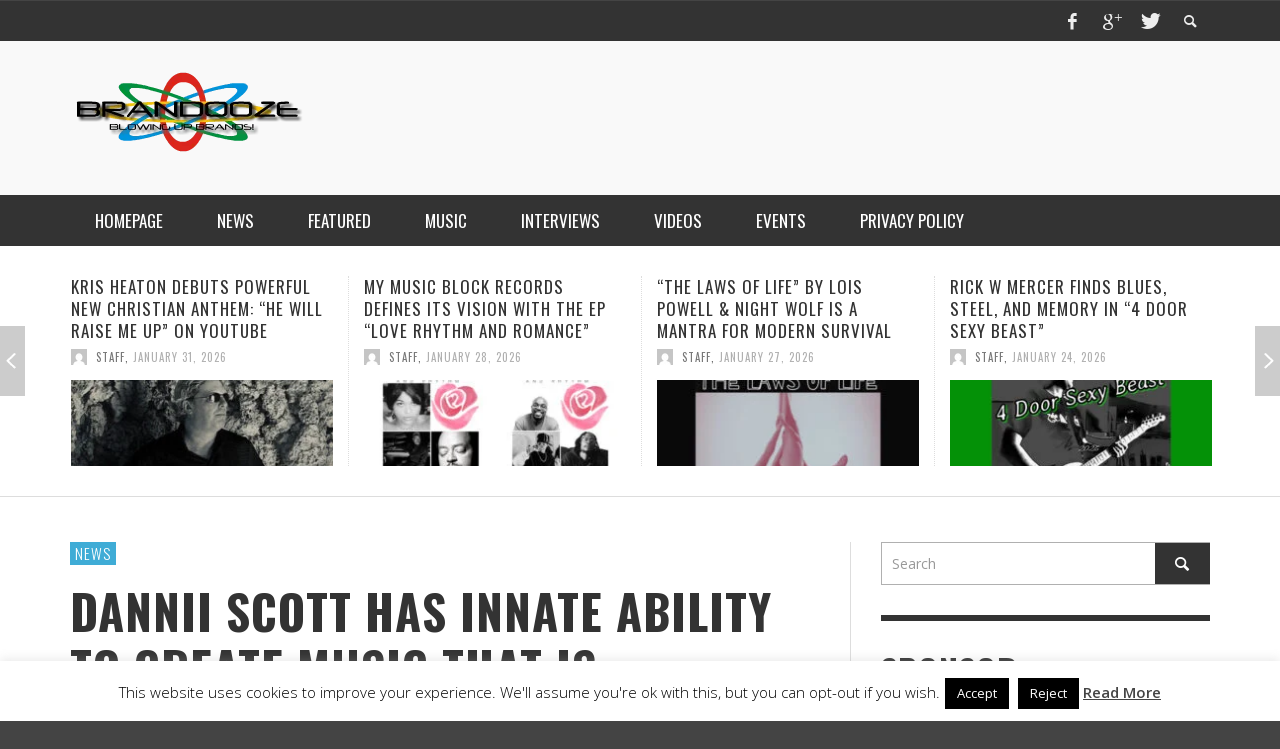

--- FILE ---
content_type: text/html; charset=UTF-8
request_url: https://brandooze.com/news/dannii-scott-has-innate-ability-to-create-music-that-is-universally-relatable
body_size: 33615
content:
<!DOCTYPE html>
<html class="no-js" lang="en-US">
	<head>
		<meta charset="UTF-8">
		<title>Dannii Scott has innate ability to create music that is universally relatable | BrandOoze</title>
		
		<!-- Default Meta Tags -->
		<link href="//www.google-analytics.com" rel="dns-prefetch">

<meta http-equiv="X-UA-Compatible" content="IE=edge">

<meta name="viewport" content="width=device-width,initial-scale=1.0,user-scalable=yes">

<meta name="description" content="Blowing Up Brands!">
		




<link rel="pingback" href="https://brandooze.com/xmlrpc.php" />

		<!-- Facebook integration -->
  

<meta property="og:site_name" content="BrandOoze">

<meta property="og:url" content="https://brandooze.com/news/dannii-scott-has-innate-ability-to-create-music-that-is-universally-relatable"/>  
<meta property="og:type" content="article" />
<meta property="og:title" content="Dannii Scott has innate ability to create music that is universally relatable" />  
<meta property="og:description" content="So what makes Dannii Scott and his music so special? In a word, intimacy. His lyrics have the feel of a diary or a perceptive ...">
	<meta property="og:image" content="https://brandooze.com/wp-content/uploads/2021/03/Dannii-Scott-MFY-Header.jpg" />



		<!-- css + javascript -->
		                        <script>
                            /* You can add more configuration options to webfontloader by previously defining the WebFontConfig with your options */
                            if ( typeof WebFontConfig === "undefined" ) {
                                WebFontConfig = new Object();
                            }
                            WebFontConfig['google'] = {families: ['Oswald:300,400,700', 'Open+Sans:300,400,600,700,800,300italic,400italic,600italic,700italic,800italic']};

                            (function() {
                                var wf = document.createElement( 'script' );
                                wf.src = 'https://ajax.googleapis.com/ajax/libs/webfont/1.5.3/webfont.js';
                                wf.type = 'text/javascript';
                                wf.async = 'true';
                                var s = document.getElementsByTagName( 'script' )[0];
                                s.parentNode.insertBefore( wf, s );
                            })();
                        </script>
                        <meta name='robots' content='max-image-preview:large' />
<link rel="alternate" type="application/rss+xml" title="BrandOoze &raquo; Feed" href="https://brandooze.com/feed" />
<link rel="alternate" type="application/rss+xml" title="BrandOoze &raquo; Comments Feed" href="https://brandooze.com/comments/feed" />
<link rel="alternate" type="application/rss+xml" title="BrandOoze &raquo; Dannii Scott has innate ability to create music that is universally relatable Comments Feed" href="https://brandooze.com/news/dannii-scott-has-innate-ability-to-create-music-that-is-universally-relatable/feed" />
<link rel="alternate" title="oEmbed (JSON)" type="application/json+oembed" href="https://brandooze.com/wp-json/oembed/1.0/embed?url=https%3A%2F%2Fbrandooze.com%2Fnews%2Fdannii-scott-has-innate-ability-to-create-music-that-is-universally-relatable" />
<link rel="alternate" title="oEmbed (XML)" type="text/xml+oembed" href="https://brandooze.com/wp-json/oembed/1.0/embed?url=https%3A%2F%2Fbrandooze.com%2Fnews%2Fdannii-scott-has-innate-ability-to-create-music-that-is-universally-relatable&#038;format=xml" />
<style id='wp-img-auto-sizes-contain-inline-css' type='text/css'>
img:is([sizes=auto i],[sizes^="auto," i]){contain-intrinsic-size:3000px 1500px}
/*# sourceURL=wp-img-auto-sizes-contain-inline-css */
</style>

<style id='wp-emoji-styles-inline-css' type='text/css'>

	img.wp-smiley, img.emoji {
		display: inline !important;
		border: none !important;
		box-shadow: none !important;
		height: 1em !important;
		width: 1em !important;
		margin: 0 0.07em !important;
		vertical-align: -0.1em !important;
		background: none !important;
		padding: 0 !important;
	}
/*# sourceURL=wp-emoji-styles-inline-css */
</style>
<link rel='stylesheet' id='wp-block-library-css' href='https://brandooze.com/wp-includes/css/dist/block-library/style.min.css?ver=0fef2e13ead8592e900d72e5227233c6' type='text/css' media='all' />
<style id='global-styles-inline-css' type='text/css'>
:root{--wp--preset--aspect-ratio--square: 1;--wp--preset--aspect-ratio--4-3: 4/3;--wp--preset--aspect-ratio--3-4: 3/4;--wp--preset--aspect-ratio--3-2: 3/2;--wp--preset--aspect-ratio--2-3: 2/3;--wp--preset--aspect-ratio--16-9: 16/9;--wp--preset--aspect-ratio--9-16: 9/16;--wp--preset--color--black: #000000;--wp--preset--color--cyan-bluish-gray: #abb8c3;--wp--preset--color--white: #ffffff;--wp--preset--color--pale-pink: #f78da7;--wp--preset--color--vivid-red: #cf2e2e;--wp--preset--color--luminous-vivid-orange: #ff6900;--wp--preset--color--luminous-vivid-amber: #fcb900;--wp--preset--color--light-green-cyan: #7bdcb5;--wp--preset--color--vivid-green-cyan: #00d084;--wp--preset--color--pale-cyan-blue: #8ed1fc;--wp--preset--color--vivid-cyan-blue: #0693e3;--wp--preset--color--vivid-purple: #9b51e0;--wp--preset--gradient--vivid-cyan-blue-to-vivid-purple: linear-gradient(135deg,rgb(6,147,227) 0%,rgb(155,81,224) 100%);--wp--preset--gradient--light-green-cyan-to-vivid-green-cyan: linear-gradient(135deg,rgb(122,220,180) 0%,rgb(0,208,130) 100%);--wp--preset--gradient--luminous-vivid-amber-to-luminous-vivid-orange: linear-gradient(135deg,rgb(252,185,0) 0%,rgb(255,105,0) 100%);--wp--preset--gradient--luminous-vivid-orange-to-vivid-red: linear-gradient(135deg,rgb(255,105,0) 0%,rgb(207,46,46) 100%);--wp--preset--gradient--very-light-gray-to-cyan-bluish-gray: linear-gradient(135deg,rgb(238,238,238) 0%,rgb(169,184,195) 100%);--wp--preset--gradient--cool-to-warm-spectrum: linear-gradient(135deg,rgb(74,234,220) 0%,rgb(151,120,209) 20%,rgb(207,42,186) 40%,rgb(238,44,130) 60%,rgb(251,105,98) 80%,rgb(254,248,76) 100%);--wp--preset--gradient--blush-light-purple: linear-gradient(135deg,rgb(255,206,236) 0%,rgb(152,150,240) 100%);--wp--preset--gradient--blush-bordeaux: linear-gradient(135deg,rgb(254,205,165) 0%,rgb(254,45,45) 50%,rgb(107,0,62) 100%);--wp--preset--gradient--luminous-dusk: linear-gradient(135deg,rgb(255,203,112) 0%,rgb(199,81,192) 50%,rgb(65,88,208) 100%);--wp--preset--gradient--pale-ocean: linear-gradient(135deg,rgb(255,245,203) 0%,rgb(182,227,212) 50%,rgb(51,167,181) 100%);--wp--preset--gradient--electric-grass: linear-gradient(135deg,rgb(202,248,128) 0%,rgb(113,206,126) 100%);--wp--preset--gradient--midnight: linear-gradient(135deg,rgb(2,3,129) 0%,rgb(40,116,252) 100%);--wp--preset--font-size--small: 13px;--wp--preset--font-size--medium: 20px;--wp--preset--font-size--large: 36px;--wp--preset--font-size--x-large: 42px;--wp--preset--spacing--20: 0.44rem;--wp--preset--spacing--30: 0.67rem;--wp--preset--spacing--40: 1rem;--wp--preset--spacing--50: 1.5rem;--wp--preset--spacing--60: 2.25rem;--wp--preset--spacing--70: 3.38rem;--wp--preset--spacing--80: 5.06rem;--wp--preset--shadow--natural: 6px 6px 9px rgba(0, 0, 0, 0.2);--wp--preset--shadow--deep: 12px 12px 50px rgba(0, 0, 0, 0.4);--wp--preset--shadow--sharp: 6px 6px 0px rgba(0, 0, 0, 0.2);--wp--preset--shadow--outlined: 6px 6px 0px -3px rgb(255, 255, 255), 6px 6px rgb(0, 0, 0);--wp--preset--shadow--crisp: 6px 6px 0px rgb(0, 0, 0);}:where(.is-layout-flex){gap: 0.5em;}:where(.is-layout-grid){gap: 0.5em;}body .is-layout-flex{display: flex;}.is-layout-flex{flex-wrap: wrap;align-items: center;}.is-layout-flex > :is(*, div){margin: 0;}body .is-layout-grid{display: grid;}.is-layout-grid > :is(*, div){margin: 0;}:where(.wp-block-columns.is-layout-flex){gap: 2em;}:where(.wp-block-columns.is-layout-grid){gap: 2em;}:where(.wp-block-post-template.is-layout-flex){gap: 1.25em;}:where(.wp-block-post-template.is-layout-grid){gap: 1.25em;}.has-black-color{color: var(--wp--preset--color--black) !important;}.has-cyan-bluish-gray-color{color: var(--wp--preset--color--cyan-bluish-gray) !important;}.has-white-color{color: var(--wp--preset--color--white) !important;}.has-pale-pink-color{color: var(--wp--preset--color--pale-pink) !important;}.has-vivid-red-color{color: var(--wp--preset--color--vivid-red) !important;}.has-luminous-vivid-orange-color{color: var(--wp--preset--color--luminous-vivid-orange) !important;}.has-luminous-vivid-amber-color{color: var(--wp--preset--color--luminous-vivid-amber) !important;}.has-light-green-cyan-color{color: var(--wp--preset--color--light-green-cyan) !important;}.has-vivid-green-cyan-color{color: var(--wp--preset--color--vivid-green-cyan) !important;}.has-pale-cyan-blue-color{color: var(--wp--preset--color--pale-cyan-blue) !important;}.has-vivid-cyan-blue-color{color: var(--wp--preset--color--vivid-cyan-blue) !important;}.has-vivid-purple-color{color: var(--wp--preset--color--vivid-purple) !important;}.has-black-background-color{background-color: var(--wp--preset--color--black) !important;}.has-cyan-bluish-gray-background-color{background-color: var(--wp--preset--color--cyan-bluish-gray) !important;}.has-white-background-color{background-color: var(--wp--preset--color--white) !important;}.has-pale-pink-background-color{background-color: var(--wp--preset--color--pale-pink) !important;}.has-vivid-red-background-color{background-color: var(--wp--preset--color--vivid-red) !important;}.has-luminous-vivid-orange-background-color{background-color: var(--wp--preset--color--luminous-vivid-orange) !important;}.has-luminous-vivid-amber-background-color{background-color: var(--wp--preset--color--luminous-vivid-amber) !important;}.has-light-green-cyan-background-color{background-color: var(--wp--preset--color--light-green-cyan) !important;}.has-vivid-green-cyan-background-color{background-color: var(--wp--preset--color--vivid-green-cyan) !important;}.has-pale-cyan-blue-background-color{background-color: var(--wp--preset--color--pale-cyan-blue) !important;}.has-vivid-cyan-blue-background-color{background-color: var(--wp--preset--color--vivid-cyan-blue) !important;}.has-vivid-purple-background-color{background-color: var(--wp--preset--color--vivid-purple) !important;}.has-black-border-color{border-color: var(--wp--preset--color--black) !important;}.has-cyan-bluish-gray-border-color{border-color: var(--wp--preset--color--cyan-bluish-gray) !important;}.has-white-border-color{border-color: var(--wp--preset--color--white) !important;}.has-pale-pink-border-color{border-color: var(--wp--preset--color--pale-pink) !important;}.has-vivid-red-border-color{border-color: var(--wp--preset--color--vivid-red) !important;}.has-luminous-vivid-orange-border-color{border-color: var(--wp--preset--color--luminous-vivid-orange) !important;}.has-luminous-vivid-amber-border-color{border-color: var(--wp--preset--color--luminous-vivid-amber) !important;}.has-light-green-cyan-border-color{border-color: var(--wp--preset--color--light-green-cyan) !important;}.has-vivid-green-cyan-border-color{border-color: var(--wp--preset--color--vivid-green-cyan) !important;}.has-pale-cyan-blue-border-color{border-color: var(--wp--preset--color--pale-cyan-blue) !important;}.has-vivid-cyan-blue-border-color{border-color: var(--wp--preset--color--vivid-cyan-blue) !important;}.has-vivid-purple-border-color{border-color: var(--wp--preset--color--vivid-purple) !important;}.has-vivid-cyan-blue-to-vivid-purple-gradient-background{background: var(--wp--preset--gradient--vivid-cyan-blue-to-vivid-purple) !important;}.has-light-green-cyan-to-vivid-green-cyan-gradient-background{background: var(--wp--preset--gradient--light-green-cyan-to-vivid-green-cyan) !important;}.has-luminous-vivid-amber-to-luminous-vivid-orange-gradient-background{background: var(--wp--preset--gradient--luminous-vivid-amber-to-luminous-vivid-orange) !important;}.has-luminous-vivid-orange-to-vivid-red-gradient-background{background: var(--wp--preset--gradient--luminous-vivid-orange-to-vivid-red) !important;}.has-very-light-gray-to-cyan-bluish-gray-gradient-background{background: var(--wp--preset--gradient--very-light-gray-to-cyan-bluish-gray) !important;}.has-cool-to-warm-spectrum-gradient-background{background: var(--wp--preset--gradient--cool-to-warm-spectrum) !important;}.has-blush-light-purple-gradient-background{background: var(--wp--preset--gradient--blush-light-purple) !important;}.has-blush-bordeaux-gradient-background{background: var(--wp--preset--gradient--blush-bordeaux) !important;}.has-luminous-dusk-gradient-background{background: var(--wp--preset--gradient--luminous-dusk) !important;}.has-pale-ocean-gradient-background{background: var(--wp--preset--gradient--pale-ocean) !important;}.has-electric-grass-gradient-background{background: var(--wp--preset--gradient--electric-grass) !important;}.has-midnight-gradient-background{background: var(--wp--preset--gradient--midnight) !important;}.has-small-font-size{font-size: var(--wp--preset--font-size--small) !important;}.has-medium-font-size{font-size: var(--wp--preset--font-size--medium) !important;}.has-large-font-size{font-size: var(--wp--preset--font-size--large) !important;}.has-x-large-font-size{font-size: var(--wp--preset--font-size--x-large) !important;}
/*# sourceURL=global-styles-inline-css */
</style>

<style id='classic-theme-styles-inline-css' type='text/css'>
/*! This file is auto-generated */
.wp-block-button__link{color:#fff;background-color:#32373c;border-radius:9999px;box-shadow:none;text-decoration:none;padding:calc(.667em + 2px) calc(1.333em + 2px);font-size:1.125em}.wp-block-file__button{background:#32373c;color:#fff;text-decoration:none}
/*# sourceURL=/wp-includes/css/classic-themes.min.css */
</style>
<link rel='stylesheet' id='contact-form-7-css' href='https://brandooze.com/wp-content/plugins/contact-form-7/includes/css/styles.css?ver=6.1.4' type='text/css' media='all' />
<link rel='stylesheet' id='cookie-law-info-css' href='https://brandooze.com/wp-content/plugins/cookie-law-info/legacy/public/css/cookie-law-info-public.css?ver=3.4.0' type='text/css' media='all' />
<link rel='stylesheet' id='cookie-law-info-gdpr-css' href='https://brandooze.com/wp-content/plugins/cookie-law-info/legacy/public/css/cookie-law-info-gdpr.css?ver=3.4.0' type='text/css' media='all' />
<link rel='stylesheet' id='SFSImainCss-css' href='https://brandooze.com/wp-content/plugins/ultimate-social-media-icons/css/sfsi-style.css?ver=2.9.6' type='text/css' media='all' />
<link rel='stylesheet' id='flxmap-css' href='https://brandooze.com/wp-content/plugins/wp-flexible-map/static/css/styles.css?ver=1.19.0' type='text/css' media='all' />
<link rel='stylesheet' id='vwcss-flexslider-css' href='https://brandooze.com/wp-content/themes/presso/framework/flexslider/flexslider-custom.css?ver=2.1.0' type='text/css' media='all' />
<link rel='stylesheet' id='vwcss-icon-social-css' href='https://brandooze.com/wp-content/themes/presso/framework/font-icons/social-icons/css/zocial.css?ver=2.1.0' type='text/css' media='all' />
<link rel='stylesheet' id='vwcss-icon-entypo-css' href='https://brandooze.com/wp-content/themes/presso/framework/font-icons/entypo/css/entypo.css?ver=2.1.0' type='text/css' media='all' />
<link rel='stylesheet' id='vwcss-icon-symbol-css' href='https://brandooze.com/wp-content/themes/presso/framework/font-icons/symbol/css/symbol.css?ver=2.1.0' type='text/css' media='all' />
<link rel='stylesheet' id='vwcss-swipebox-css' href='https://brandooze.com/wp-content/themes/presso/framework/swipebox/swipebox.css?ver=2.1.0' type='text/css' media='all' />
<link rel='stylesheet' id='vwcss-bootstrap-css' href='https://brandooze.com/wp-content/themes/presso/framework/bootstrap/css/bootstrap.css?ver=2.1.0' type='text/css' media='all' />
<link rel='stylesheet' id='vwcss-theme-css' href='https://brandooze.com/wp-content/themes/presso/css/theme.css?ver=2.1.0' type='text/css' media='all' />
<script type="text/javascript" src="https://brandooze.com/wp-includes/js/jquery/jquery.min.js?ver=3.7.1" id="jquery-core-js"></script>
<script type="text/javascript" src="https://brandooze.com/wp-includes/js/jquery/jquery-migrate.min.js?ver=3.4.1" id="jquery-migrate-js"></script>
<script type="text/javascript" id="cookie-law-info-js-extra">
/* <![CDATA[ */
var Cli_Data = {"nn_cookie_ids":[],"cookielist":[],"non_necessary_cookies":[],"ccpaEnabled":"","ccpaRegionBased":"","ccpaBarEnabled":"","strictlyEnabled":["necessary","obligatoire"],"ccpaType":"gdpr","js_blocking":"","custom_integration":"","triggerDomRefresh":"","secure_cookies":""};
var cli_cookiebar_settings = {"animate_speed_hide":"500","animate_speed_show":"500","background":"#fff","border":"#444","border_on":"","button_1_button_colour":"#000","button_1_button_hover":"#000000","button_1_link_colour":"#fff","button_1_as_button":"1","button_1_new_win":"","button_2_button_colour":"#333","button_2_button_hover":"#292929","button_2_link_colour":"#444","button_2_as_button":"","button_2_hidebar":"","button_3_button_colour":"#000","button_3_button_hover":"#000000","button_3_link_colour":"#fff","button_3_as_button":"1","button_3_new_win":"","button_4_button_colour":"#000","button_4_button_hover":"#000000","button_4_link_colour":"#fff","button_4_as_button":"1","button_7_button_colour":"#61a229","button_7_button_hover":"#4e8221","button_7_link_colour":"#fff","button_7_as_button":"1","button_7_new_win":"","font_family":"inherit","header_fix":"","notify_animate_hide":"1","notify_animate_show":"","notify_div_id":"#cookie-law-info-bar","notify_position_horizontal":"right","notify_position_vertical":"bottom","scroll_close":"","scroll_close_reload":"","accept_close_reload":"","reject_close_reload":"","showagain_tab":"1","showagain_background":"#fff","showagain_border":"#000","showagain_div_id":"#cookie-law-info-again","showagain_x_position":"100px","text":"#000","show_once_yn":"","show_once":"10000","logging_on":"","as_popup":"","popup_overlay":"1","bar_heading_text":"","cookie_bar_as":"banner","popup_showagain_position":"bottom-right","widget_position":"left"};
var log_object = {"ajax_url":"https://brandooze.com/wp-admin/admin-ajax.php"};
//# sourceURL=cookie-law-info-js-extra
/* ]]> */
</script>
<script type="text/javascript" src="https://brandooze.com/wp-content/plugins/cookie-law-info/legacy/public/js/cookie-law-info-public.js?ver=3.4.0" id="cookie-law-info-js"></script>
<script type="text/javascript" id="instant-search-js-extra">
/* <![CDATA[ */
var instant_search = {"blog_url":"https://brandooze.com","ajax_url":"https://brandooze.com/wp-admin/admin-ajax.php","placeholder":"Search"};
//# sourceURL=instant-search-js-extra
/* ]]> */
</script>
<script type="text/javascript" src="https://brandooze.com/wp-content/themes/presso/framework/instant-search/instant-search.js?ver=2.1.0" id="instant-search-js"></script>
<link rel="https://api.w.org/" href="https://brandooze.com/wp-json/" /><link rel="alternate" title="JSON" type="application/json" href="https://brandooze.com/wp-json/wp/v2/posts/5576" /><link rel="EditURI" type="application/rsd+xml" title="RSD" href="https://brandooze.com/xmlrpc.php?rsd" />

<link rel="canonical" href="https://brandooze.com/news/dannii-scott-has-innate-ability-to-create-music-that-is-universally-relatable" />
<link rel='shortlink' href='https://brandooze.com/?p=5576' />
<meta name="follow.[base64]" content="E6Sma42BEaAaDYcSXAKm"/><meta property="og:image:secure_url" content="https://brandooze.com/wp-content/uploads/2021/03/Dannii-Scott-MFY-Header.jpg" data-id="sfsi"><meta property="twitter:card" content="summary_large_image" data-id="sfsi"><meta property="twitter:image" content="https://brandooze.com/wp-content/uploads/2021/03/Dannii-Scott-MFY-Header.jpg" data-id="sfsi"><meta property="og:image:type" content="" data-id="sfsi" /><meta property="og:image:width" content="680" data-id="sfsi" /><meta property="og:image:height" content="480" data-id="sfsi" /><meta property="og:url" content="https://brandooze.com/news/dannii-scott-has-innate-ability-to-create-music-that-is-universally-relatable" data-id="sfsi" /><meta property="og:description" content="So what makes Dannii Scott and his music so special? In a word, intimacy. His lyrics have the feel of a diary or a perceptive one-on-one chat, but with sharp, novelistic observations and references. The intimacy carries over to his direct, unaffected rapping and singing. While Dannii’s voice is carefully produced and placed in the mix, it often feels like he’s  talking to you like a close friend, and the songs occasionally feature spoken-word passages that have that very conversational effect.
None of the above would work without the music’s brilliant lo-fi organic sounding production and minimal chill arrangements. The music flawlessly frames Dannii Scott’s voice and lyrics and never intrudes; long passages will feature just beats, bass and gentle guitar or atmospheric keys. That his intelligence and artistry extends well beyond smooth grooves and lyrical mantras is pretty obvious on the “Saudade” album.
Dannii Scott has an unmatched ability to communicate, intoxicate, and leave listeners wanting more. He dives deep into his mind recounting a series of tales that will captivate your attention. The sultriness of his music doesn’t jump out towards you, but rather pulls you into its world, slowly and steadily, where Dannii’s sentiments are stunningly articulated.
It’s clear that storytelling is a most important thing to Dannii Scott. Whilst most artists seemingly treat lyrics as an afterthought, a place to create loose rhymes, Dannii makes them a priority. His innate ability to create something universally relatable, while being personal and using micro-specific details, is his greatest talent. This lyricism gives his work a sense of honest ingenuity that’s hard to come by.
There is also sense of empathy that runs across his records, and that’s what makes Dannii Scott different from other modern-day artists. He breathes warmth and comfort into his music. In a year that has been full of troublesome twists and turns, there is something reassuring in listening to an artist that prioritizes a sense of inner calm. Dannii is a thoughtful and introspective voice for the new generation.
Dannii Scott stories are rooted in our primal senses and are brought to life through loosely slung rhythms which sway gently, capturing the moods and emotions of its creator. Danni is a placid, easygoing vocalist, but he always makes his point with swooning melodies that encourage the listener to uncover the gist of his words. Right now Dannii Scott’s music is offering up a glimpse of refreshing hope in a time of darkness, when we need it most.
OFFICIAL LINKS:
YouTube: https://youtube.com/playlist?list=PLSrsYXFQmytq9Qyq1WGvIXGTMxSZi9t07
Website: https://bit.ly/dannii-scott
Spotify: https://open.spotify.com/artist/6x8OP...​
Instagram: https://www.instagram.com/dannii_scott/​
SoundCloud: https://soundcloud.com/dannii_scott​
TikTok: https://www.tiktok.com/@dannii_scott​
Twitter: https://www.twitter.com/danniiscott_​
Facebook: https://www.facebook.com/danniiscottdawg​
Mail: opensorsfoundation@gmail.com
Bandcamp: https://dannii-scott.bandcamp.com/​
last.fm: https://www.last.fm/user/Dannii_Scott​
Reddit: https://www.reddit.com/user/danniiscott
" data-id="sfsi" /><meta property="og:title" content="Dannii Scott has innate ability to create music that is universally relatable" data-id="sfsi" /><link rel="icon" href="https://brandooze.com/wp-content/uploads/2016/04/cropped-BrandOooze-logo-240x83-1-32x32.png" sizes="32x32" />
<link rel="icon" href="https://brandooze.com/wp-content/uploads/2016/04/cropped-BrandOooze-logo-240x83-1-192x192.png" sizes="192x192" />
<link rel="apple-touch-icon" href="https://brandooze.com/wp-content/uploads/2016/04/cropped-BrandOooze-logo-240x83-1-180x180.png" />
<meta name="msapplication-TileImage" content="https://brandooze.com/wp-content/uploads/2016/04/cropped-BrandOooze-logo-240x83-1-270x270.png" />
		<style id="vw-custom-font" type="text/css">
						
					</style>
			<!-- Theme's Custom CSS -->
	<style type="text/css">
		::selection { color: white; background-color: #3facd6; }
		
		h1 { line-height: 1.1; }
		h2 { line-height: 1.2; }
		h3, h4, h5, h6 { line-height: 1.4; }

		.header-font,
		woocommerce div.product .woocommerce-tabs ul.tabs li, .woocommerce-page div.product .woocommerce-tabs ul.tabs li, .woocommerce #content div.product .woocommerce-tabs ul.tabs li, .woocommerce-page #content div.product .woocommerce-tabs ul.tabs li
		{ font-family: Oswald; font-weight: 700; }
		.header-font-color { color: #333333; }

		.wp-caption p.wp-caption-text {
			color: #333333;
			border-bottom-color: #333333;
		}
		
		.body-font { font-family: Open Sans; font-weight: 400; }

		/* Only header font, No font-weight */
		.mobile-nav,
		.top-nav,
		.comment .author > span, .pingback .author > span, 
		.label, .tagcloud a,
		.woocommerce .product_meta .post-tags a,
		.bbp-topic-tags a,
		.woocommerce div.product span.price, .woocommerce-page div.product span.price, .woocommerce #content div.product span.price, .woocommerce-page #content div.product span.price, .woocommerce div.product p.price, .woocommerce-page div.product p.price, .woocommerce #content div.product p.price, .woocommerce-page #content div.product p.price,
		.main-nav .menu-link { font-family: Oswald; }

		/* Primary Color */
		.primary-bg,
		.label, .tagcloud a,
		.woocommerce nav.woocommerce-pagination ul li span.current, .woocommerce-page nav.woocommerce-pagination ul li span.current, .woocommerce #content nav.woocommerce-pagination ul li span.current, .woocommerce-page #content nav.woocommerce-pagination ul li span.current, .woocommerce nav.woocommerce-pagination ul li a:hover, .woocommerce-page nav.woocommerce-pagination ul li a:hover, .woocommerce #content nav.woocommerce-pagination ul li a:hover, .woocommerce-page #content nav.woocommerce-pagination ul li a:hover, .woocommerce nav.woocommerce-pagination ul li a:focus, .woocommerce-page nav.woocommerce-pagination ul li a:focus, .woocommerce #content nav.woocommerce-pagination ul li a:focus, .woocommerce-page #content nav.woocommerce-pagination ul li a:focus,
		#pagination > span {
			background-color: #3facd6;
		}
		a, .social-share a:hover, .site-social-icons a:hover,
		.bbp-topic-header a:hover,
		.bbp-forum-header a:hover,
		.bbp-reply-header a:hover { color: #3facd6; }
		.button-primary { color: #3facd6; border-color: #3facd6; }
		.primary-border { border-color: #3facd6; }

		/* Top-bar Colors */
		.top-bar {
			background-color: #333333;
			color: #eeeeee;
		}

		#open-mobile-nav, .top-nav  a, .top-bar-right > a {
			color: #eeeeee;
		}

		#open-mobile-nav:hover, .top-nav  a:hover, .top-bar-right > a:hover {
			background-color: #3facd6;
			color: #ffffff;
		}

		.top-nav .menu-item:hover { background-color: #3facd6; }
		.top-nav .menu-item:hover > a { color: #ffffff; }

		/* Header Colors */
		.main-bar {
			background-color: #f9f9f9;
			color: #bbbbbb;
		}

		/* Main Navigation Colors */
		.main-nav-bar {
			background-color: #333333;
		}

		.main-nav-bar, .main-nav > .menu-item > a {
			color: #ffffff;
		}

		.main-nav .menu-item:hover > .menu-link,
		.main-nav > .current-menu-ancestor > a,
		.main-nav > .current-menu-item > a {
			background-color: #3facd6;
			color: #ffffff;
		}

		/* Widgets */
		.widget_vw_widget_social_subscription .social-subscription:hover .social-subscription-icon { background-color: #3facd6; }
		.widget_vw_widget_social_subscription .social-subscription:hover .social-subscription-count { color: #3facd6; }

		.widget_vw_widget_categories a:hover { color: #3facd6; }

		/* Footer Colors */
		#footer {
			background-color: #111111;
		}

		#footer .widget-title {
			color: #3facd6;
		}

		#footer,
		#footer .title,
		#footer .comment-author,
		#footer .social-subscription-count
		{ color: #999999; }

		.copyright {
			background-color: #000000;
		}
		.copyright, .copyright a {
			color: #dddddd;
		}

		/* Custom Styles */
					</style>
	<style type="text/css" title="dynamic-css" class="options-output">h1, h2, h3, h4, h5, h6{font-family:Oswald;text-transform:uppercase;font-weight:700;font-style:normal;color:#333333;opacity: 1;visibility: visible;-webkit-transition: opacity 0.24s ease-in-out;-moz-transition: opacity 0.24s ease-in-out;transition: opacity 0.24s ease-in-out;}.wf-loading h1, h2, h3, h4, h5, h6,{opacity: 0;}.ie.wf-loading h1, h2, h3, h4, h5, h6,{visibility: hidden;}body{font-family:"Open Sans";font-weight:400;font-style:normal;color:#666666;font-size:14px;opacity: 1;visibility: visible;-webkit-transition: opacity 0.24s ease-in-out;-moz-transition: opacity 0.24s ease-in-out;transition: opacity 0.24s ease-in-out;}.wf-loading body,{opacity: 0;}.ie.wf-loading body,{visibility: hidden;}</style>
		<!-- HTML5 shim and Respond.js IE8 support of HTML5 elements and media queries -->
		<!--[if lt IE 9]>
			<script src="//cdnjs.cloudflare.com/ajax/libs/html5shiv/3.7/html5shiv.min.js"></script>
			<script src="//cdnjs.cloudflare.com/ajax/libs/respond.js/1.3.0/respond.min.js"></script>
		<![endif]-->
	</head>
	<body id="top" class="wp-singular post-template-default single single-post postid-5576 single-format-standard wp-theme-presso sfsi_actvite_theme_default site-layout-full-large site-enable-post-box-effects">

			<nav id="mobile-nav-wrapper"></nav>
			<div id="off-canvas-body-inner">

				<!-- Top Bar -->
				<div id="top-bar" class="top-bar">
					<div class="container">
						<div class="row">
							<div class="col-sm-12">
								<div class="top-bar-right">

									
									<a class="site-social-icon" href="https://facebook.com" title="Facebook" target="_blank"><i class="icon-social-facebook"></i></a><a class="site-social-icon" href="https://plus.google.com" title="Google+" target="_blank"><i class="icon-social-gplus"></i></a><a class="site-social-icon" href="https://twitter.com" title="Twitter" target="_blank"><i class="icon-social-twitter"></i></a>
									<a class="instant-search-icon" href="#menu1"><i class="icon-entypo-search"></i></a>
								</div>

								<a id="open-mobile-nav" href="#mobile-nav" title="Search"><i class="icon-entypo-menu"></i></a>
								
								<nav id="top-nav-wrapper">
																</nav>
								
							</div>
						</div>
					</div>
				</div>
				<!-- End Top Bar -->
				
				<!-- Main Bar -->
								<header class="main-bar header-layout-left-logo">
					<div class="container">
						<div class="row">
							<div class="col-sm-12">
								<div id="logo" class="">
									<a href="https://brandooze.com/">
																		
																														<img src="https://brandooze.com/wp-content/uploads/2016/04/BrandOooze-logo-480x166.png" width="240" height="83" alt="BrandOoze" class="logo-retina" />
																				<img src="https://brandooze.com/wp-content/uploads/2016/04/BrandOooze-logo-240x83.png" width="240" height="83" alt="BrandOoze" class="logo-original" />

																		
																		</a>
								</div>
							
																<div class="header-ads">
									<script async src="//pagead2.googlesyndication.com/pagead/js/adsbygoogle.js"></script>
<!-- TunedLoud Leaderboard -->
<ins class="adsbygoogle"
     style="display:inline-block;width:728px;height:90px"
     data-ad-client="ca-pub-0122421195843948"
     data-ad-slot="1237649394"></ins>
<script>
(adsbygoogle = window.adsbygoogle || []).push({});
</script>								</div>
																
							</div>
						</div>
					</div>
				</header>
				<!-- End Main Bar -->

				<!-- Main Navigation Bar -->
				<div class="main-nav-bar header-layout-left-logo">
					<div class="container">
						<div class="row">
							<div class="col-sm-12">
								<nav id="main-nav-wrapper"><ul id="menu-main-menu" class="main-nav list-unstyled"><li id="nav-menu-item-423" class="main-menu-item  menu-item-even menu-item-depth-0 menu-item menu-item-type-post_type menu-item-object-page menu-item-home"><a href="https://brandooze.com/" class="menu-link main-menu-link"><span>Homepage</span></a></li>
<li id="nav-menu-item-421" class="main-menu-item  menu-item-even menu-item-depth-0 menu-item menu-item-type-taxonomy menu-item-object-category current-post-ancestor current-menu-parent current-post-parent"><a href="https://brandooze.com/category/news" class="menu-link main-menu-link"><span>News</span></a><div class="sub-menu-container">					<ul class="sub-posts">
						<li class="col-sm-4"><article class="post-11421 post-box post-box-large-thumbnail">
			<div class="post-thumbnail-wrapper">
			
						<a href="https://brandooze.com/news/kris-heaton-debuts-powerful-new-christian-anthem-he-will-raise-me-up-on-youtube" title="Permalink to Kris Heaton Debuts Powerful New Christian Anthem: &#8220;HE WILL RAISE ME UP&#8221; on YouTube" rel="bookmark">
							<img width="360" height="200" src="https://brandooze.com/wp-content/uploads/2026/01/Kris-Heaton-He-Will-Raise-Up-Header-360x200.jpg" class="attachment-vw_small size-vw_small wp-post-image" alt="" decoding="async" loading="lazy" srcset="https://brandooze.com/wp-content/uploads/2026/01/Kris-Heaton-He-Will-Raise-Up-Header-360x200.jpg 360w, https://brandooze.com/wp-content/uploads/2026/01/Kris-Heaton-He-Will-Raise-Up-Header-265x147.jpg 265w" sizes="auto, (max-width: 360px) 100vw, 360px" />			</a>

		</div>
		
	<div class="post-box-inner">
				
		<h3 class="title"><a href="https://brandooze.com/news/kris-heaton-debuts-powerful-new-christian-anthem-he-will-raise-me-up-on-youtube" title="Permalink to Kris Heaton Debuts Powerful New Christian Anthem: &#8220;HE WILL RAISE ME UP&#8221; on YouTube" rel="bookmark">Kris Heaton Debuts Powerful New Christian Anthem: &#8220;HE WILL RAISE ME UP&#8221; on YouTube</a></h3>
		<div class="post-meta header-font">
									<img alt='' src='https://secure.gravatar.com/avatar/af7dbf05395c547c8154eed89e1a28efa7d8de9b4a8f2280a1747d33bba9a4ef?s=32&#038;d=mm&#038;r=g' srcset='https://secure.gravatar.com/avatar/af7dbf05395c547c8154eed89e1a28efa7d8de9b4a8f2280a1747d33bba9a4ef?s=64&#038;d=mm&#038;r=g 2x' class='avatar avatar-32 photo' height='32' width='32' loading='lazy' decoding='async'/>			<a class="author-name" href="https://brandooze.com/author/pirlo21" title="View all posts by Staff">Staff</a><span class="post-meta-separator">,</span>
			<a href="https://brandooze.com/news/kris-heaton-debuts-powerful-new-christian-anthem-he-will-raise-me-up-on-youtube" class="post-date" title="Permalink to Kris Heaton Debuts Powerful New Christian Anthem: &#8220;HE WILL RAISE ME UP&#8221; on YouTube" rel="bookmark">January 31, 2026</a>
		</div>
	</div>

</article></li><li class="col-sm-4"><article class="post-11408 post-box post-box-large-thumbnail">
			<div class="post-thumbnail-wrapper">
			
						<a href="https://brandooze.com/news/music-as-a-calling-why-melvin-fromm-jr-credits-god-for-his-historic-industry-success" title="Permalink to Music as a Calling: Why Melvin Fromm Jr. Credits God for His Historic Industry Success" rel="bookmark">
							<img width="360" height="200" src="https://brandooze.com/wp-content/uploads/2026/01/Melvin-Fromm-Jr.-Soundclou-Catalog-Header-360x200.jpg" class="attachment-vw_small size-vw_small wp-post-image" alt="" decoding="async" loading="lazy" srcset="https://brandooze.com/wp-content/uploads/2026/01/Melvin-Fromm-Jr.-Soundclou-Catalog-Header-360x200.jpg 360w, https://brandooze.com/wp-content/uploads/2026/01/Melvin-Fromm-Jr.-Soundclou-Catalog-Header-265x147.jpg 265w" sizes="auto, (max-width: 360px) 100vw, 360px" />			</a>

		</div>
		
	<div class="post-box-inner">
				
		<h3 class="title"><a href="https://brandooze.com/news/music-as-a-calling-why-melvin-fromm-jr-credits-god-for-his-historic-industry-success" title="Permalink to Music as a Calling: Why Melvin Fromm Jr. Credits God for His Historic Industry Success" rel="bookmark">Music as a Calling: Why Melvin Fromm Jr. Credits God for His Historic Industry Success</a></h3>
		<div class="post-meta header-font">
									<img alt='' src='https://secure.gravatar.com/avatar/af7dbf05395c547c8154eed89e1a28efa7d8de9b4a8f2280a1747d33bba9a4ef?s=32&#038;d=mm&#038;r=g' srcset='https://secure.gravatar.com/avatar/af7dbf05395c547c8154eed89e1a28efa7d8de9b4a8f2280a1747d33bba9a4ef?s=64&#038;d=mm&#038;r=g 2x' class='avatar avatar-32 photo' height='32' width='32' loading='lazy' decoding='async'/>			<a class="author-name" href="https://brandooze.com/author/pirlo21" title="View all posts by Staff">Staff</a><span class="post-meta-separator">,</span>
			<a href="https://brandooze.com/news/music-as-a-calling-why-melvin-fromm-jr-credits-god-for-his-historic-industry-success" class="post-date" title="Permalink to Music as a Calling: Why Melvin Fromm Jr. Credits God for His Historic Industry Success" rel="bookmark">January 24, 2026</a>
		</div>
	</div>

</article></li><li class="col-sm-4"><article class="post-11402 post-box post-box-large-thumbnail">
			<div class="post-thumbnail-wrapper">
			
						<a href="https://brandooze.com/news/the-king-without-the-crown-kindle-edition-by-or-golan-a-memoir-that-challenges-how-we-define-success" title="Permalink to “The King Without the Crown (Kindle Edition)” by OR GOLAN: A Memoir That Challenges How We Define Success" rel="bookmark">
							<img width="360" height="200" src="https://brandooze.com/wp-content/uploads/2026/01/Or-Golan-The-King-Without-A-Crown-Header-360x200.jpg" class="attachment-vw_small size-vw_small wp-post-image" alt="" decoding="async" loading="lazy" srcset="https://brandooze.com/wp-content/uploads/2026/01/Or-Golan-The-King-Without-A-Crown-Header-360x200.jpg 360w, https://brandooze.com/wp-content/uploads/2026/01/Or-Golan-The-King-Without-A-Crown-Header-265x147.jpg 265w" sizes="auto, (max-width: 360px) 100vw, 360px" />			</a>

		</div>
		
	<div class="post-box-inner">
				
		<h3 class="title"><a href="https://brandooze.com/news/the-king-without-the-crown-kindle-edition-by-or-golan-a-memoir-that-challenges-how-we-define-success" title="Permalink to “The King Without the Crown (Kindle Edition)” by OR GOLAN: A Memoir That Challenges How We Define Success" rel="bookmark">“The King Without the Crown (Kindle Edition)” by OR GOLAN: A Memoir That Challenges How We Define Success</a></h3>
		<div class="post-meta header-font">
									<img alt='' src='https://secure.gravatar.com/avatar/af7dbf05395c547c8154eed89e1a28efa7d8de9b4a8f2280a1747d33bba9a4ef?s=32&#038;d=mm&#038;r=g' srcset='https://secure.gravatar.com/avatar/af7dbf05395c547c8154eed89e1a28efa7d8de9b4a8f2280a1747d33bba9a4ef?s=64&#038;d=mm&#038;r=g 2x' class='avatar avatar-32 photo' height='32' width='32' loading='lazy' decoding='async'/>			<a class="author-name" href="https://brandooze.com/author/pirlo21" title="View all posts by Staff">Staff</a><span class="post-meta-separator">,</span>
			<a href="https://brandooze.com/news/the-king-without-the-crown-kindle-edition-by-or-golan-a-memoir-that-challenges-how-we-define-success" class="post-date" title="Permalink to “The King Without the Crown (Kindle Edition)” by OR GOLAN: A Memoir That Challenges How We Define Success" rel="bookmark">January 23, 2026</a>
		</div>
	</div>

</article></li>					</ul>

				</div>
</li>
<li id="nav-menu-item-418" class="main-menu-item  menu-item-even menu-item-depth-0 menu-item menu-item-type-taxonomy menu-item-object-category"><a href="https://brandooze.com/category/featured" class="menu-link main-menu-link"><span>Featured</span></a><div class="sub-menu-container">					<ul class="sub-posts">
						<li class="col-sm-4"><article class="post-11418 post-box post-box-large-thumbnail">
			<div class="post-thumbnail-wrapper">
			
						<a href="https://brandooze.com/featured/my-music-block-records-defines-its-vision-with-the-ep-love-rhythm-and-romance" title="Permalink to My Music Block Records Defines Its Vision with the EP “Love Rhythm and Romance”" rel="bookmark">
							<img width="360" height="200" src="https://brandooze.com/wp-content/uploads/2026/01/My-Music-Block-Records-LRR-Compilation-Header-360x200.jpg" class="attachment-vw_small size-vw_small wp-post-image" alt="" decoding="async" loading="lazy" srcset="https://brandooze.com/wp-content/uploads/2026/01/My-Music-Block-Records-LRR-Compilation-Header-360x200.jpg 360w, https://brandooze.com/wp-content/uploads/2026/01/My-Music-Block-Records-LRR-Compilation-Header-265x147.jpg 265w" sizes="auto, (max-width: 360px) 100vw, 360px" />			</a>

		</div>
		
	<div class="post-box-inner">
				
		<h3 class="title"><a href="https://brandooze.com/featured/my-music-block-records-defines-its-vision-with-the-ep-love-rhythm-and-romance" title="Permalink to My Music Block Records Defines Its Vision with the EP “Love Rhythm and Romance”" rel="bookmark">My Music Block Records Defines Its Vision with the EP “Love Rhythm and Romance”</a></h3>
		<div class="post-meta header-font">
									<img alt='' src='https://secure.gravatar.com/avatar/af7dbf05395c547c8154eed89e1a28efa7d8de9b4a8f2280a1747d33bba9a4ef?s=32&#038;d=mm&#038;r=g' srcset='https://secure.gravatar.com/avatar/af7dbf05395c547c8154eed89e1a28efa7d8de9b4a8f2280a1747d33bba9a4ef?s=64&#038;d=mm&#038;r=g 2x' class='avatar avatar-32 photo' height='32' width='32' loading='lazy' decoding='async'/>			<a class="author-name" href="https://brandooze.com/author/pirlo21" title="View all posts by Staff">Staff</a><span class="post-meta-separator">,</span>
			<a href="https://brandooze.com/featured/my-music-block-records-defines-its-vision-with-the-ep-love-rhythm-and-romance" class="post-date" title="Permalink to My Music Block Records Defines Its Vision with the EP “Love Rhythm and Romance”" rel="bookmark">January 28, 2026</a>
		</div>
	</div>

</article></li><li class="col-sm-4"><article class="post-11396 post-box post-box-large-thumbnail">
			<div class="post-thumbnail-wrapper">
			
						<a href="https://brandooze.com/featured/iurisekeros-aura-blends-pop-electronics-and-soul-into-a-powerful-global-listening-experience" title="Permalink to IurisEkero’s “AURA” Blends Pop, Electronics, and Soul into a Powerful Global Listening Experience" rel="bookmark">
							<img width="360" height="200" src="https://brandooze.com/wp-content/uploads/2026/01/Iurisekero-Aura-Header-360x200.jpg" class="attachment-vw_small size-vw_small wp-post-image" alt="" decoding="async" loading="lazy" srcset="https://brandooze.com/wp-content/uploads/2026/01/Iurisekero-Aura-Header-360x200.jpg 360w, https://brandooze.com/wp-content/uploads/2026/01/Iurisekero-Aura-Header-265x147.jpg 265w" sizes="auto, (max-width: 360px) 100vw, 360px" />			</a>

		</div>
		
	<div class="post-box-inner">
				
		<h3 class="title"><a href="https://brandooze.com/featured/iurisekeros-aura-blends-pop-electronics-and-soul-into-a-powerful-global-listening-experience" title="Permalink to IurisEkero’s “AURA” Blends Pop, Electronics, and Soul into a Powerful Global Listening Experience" rel="bookmark">IurisEkero’s “AURA” Blends Pop, Electronics, and Soul into a Powerful Global Listening Experience</a></h3>
		<div class="post-meta header-font">
									<img alt='' src='https://secure.gravatar.com/avatar/af7dbf05395c547c8154eed89e1a28efa7d8de9b4a8f2280a1747d33bba9a4ef?s=32&#038;d=mm&#038;r=g' srcset='https://secure.gravatar.com/avatar/af7dbf05395c547c8154eed89e1a28efa7d8de9b4a8f2280a1747d33bba9a4ef?s=64&#038;d=mm&#038;r=g 2x' class='avatar avatar-32 photo' height='32' width='32' loading='lazy' decoding='async'/>			<a class="author-name" href="https://brandooze.com/author/pirlo21" title="View all posts by Staff">Staff</a><span class="post-meta-separator">,</span>
			<a href="https://brandooze.com/featured/iurisekeros-aura-blends-pop-electronics-and-soul-into-a-powerful-global-listening-experience" class="post-date" title="Permalink to IurisEkero’s “AURA” Blends Pop, Electronics, and Soul into a Powerful Global Listening Experience" rel="bookmark">January 21, 2026</a>
		</div>
	</div>

</article></li><li class="col-sm-4"><article class="post-11361 post-box post-box-large-thumbnail">
			<div class="post-thumbnail-wrapper">
			
						<a href="https://brandooze.com/featured/from-lovers-to-memories-mandu-soul-tells-a-universal-story-in-friends" title="Permalink to From Lovers to Memories: Mandu Soul Tells a Universal Story in “Friends”" rel="bookmark">
							<img width="360" height="200" src="https://brandooze.com/wp-content/uploads/2025/12/Mandu-Soul-Friends-Header-360x200.jpg" class="attachment-vw_small size-vw_small wp-post-image" alt="" decoding="async" loading="lazy" srcset="https://brandooze.com/wp-content/uploads/2025/12/Mandu-Soul-Friends-Header-360x200.jpg 360w, https://brandooze.com/wp-content/uploads/2025/12/Mandu-Soul-Friends-Header-265x147.jpg 265w" sizes="auto, (max-width: 360px) 100vw, 360px" />			</a>

		</div>
		
	<div class="post-box-inner">
				
		<h3 class="title"><a href="https://brandooze.com/featured/from-lovers-to-memories-mandu-soul-tells-a-universal-story-in-friends" title="Permalink to From Lovers to Memories: Mandu Soul Tells a Universal Story in “Friends”" rel="bookmark">From Lovers to Memories: Mandu Soul Tells a Universal Story in “Friends”</a></h3>
		<div class="post-meta header-font">
									<img alt='' src='https://secure.gravatar.com/avatar/af7dbf05395c547c8154eed89e1a28efa7d8de9b4a8f2280a1747d33bba9a4ef?s=32&#038;d=mm&#038;r=g' srcset='https://secure.gravatar.com/avatar/af7dbf05395c547c8154eed89e1a28efa7d8de9b4a8f2280a1747d33bba9a4ef?s=64&#038;d=mm&#038;r=g 2x' class='avatar avatar-32 photo' height='32' width='32' loading='lazy' decoding='async'/>			<a class="author-name" href="https://brandooze.com/author/pirlo21" title="View all posts by Staff">Staff</a><span class="post-meta-separator">,</span>
			<a href="https://brandooze.com/featured/from-lovers-to-memories-mandu-soul-tells-a-universal-story-in-friends" class="post-date" title="Permalink to From Lovers to Memories: Mandu Soul Tells a Universal Story in “Friends”" rel="bookmark">December 23, 2025</a>
		</div>
	</div>

</article></li>					</ul>

				</div>
</li>
<li id="nav-menu-item-420" class="main-menu-item  menu-item-even menu-item-depth-0 menu-item menu-item-type-taxonomy menu-item-object-category"><a href="https://brandooze.com/category/music" class="menu-link main-menu-link"><span>Music</span></a><div class="sub-menu-container">					<ul class="sub-posts">
						<li class="col-sm-4"><article class="post-11415 post-box post-box-large-thumbnail">
			<div class="post-thumbnail-wrapper">
			
						<a href="https://brandooze.com/music/the-laws-of-life-by-lois-powell-night-wolf-is-a-mantra-for-modern-survival" title="Permalink to “The Laws Of Life” by Lois Powell &#038; Night Wolf Is a Mantra for Modern Survival" rel="bookmark">
							<img width="360" height="200" src="https://brandooze.com/wp-content/uploads/2026/01/Lois-Powell-Night-Wolf-The-Laws-of-Life-Header-360x200.jpg" class="attachment-vw_small size-vw_small wp-post-image" alt="" decoding="async" loading="lazy" srcset="https://brandooze.com/wp-content/uploads/2026/01/Lois-Powell-Night-Wolf-The-Laws-of-Life-Header-360x200.jpg 360w, https://brandooze.com/wp-content/uploads/2026/01/Lois-Powell-Night-Wolf-The-Laws-of-Life-Header-265x147.jpg 265w" sizes="auto, (max-width: 360px) 100vw, 360px" />			</a>

		</div>
		
	<div class="post-box-inner">
				
		<h3 class="title"><a href="https://brandooze.com/music/the-laws-of-life-by-lois-powell-night-wolf-is-a-mantra-for-modern-survival" title="Permalink to “The Laws Of Life” by Lois Powell &#038; Night Wolf Is a Mantra for Modern Survival" rel="bookmark">“The Laws Of Life” by Lois Powell &#038; Night Wolf Is a Mantra for Modern Survival</a></h3>
		<div class="post-meta header-font">
									<img alt='' src='https://secure.gravatar.com/avatar/af7dbf05395c547c8154eed89e1a28efa7d8de9b4a8f2280a1747d33bba9a4ef?s=32&#038;d=mm&#038;r=g' srcset='https://secure.gravatar.com/avatar/af7dbf05395c547c8154eed89e1a28efa7d8de9b4a8f2280a1747d33bba9a4ef?s=64&#038;d=mm&#038;r=g 2x' class='avatar avatar-32 photo' height='32' width='32' loading='lazy' decoding='async'/>			<a class="author-name" href="https://brandooze.com/author/pirlo21" title="View all posts by Staff">Staff</a><span class="post-meta-separator">,</span>
			<a href="https://brandooze.com/music/the-laws-of-life-by-lois-powell-night-wolf-is-a-mantra-for-modern-survival" class="post-date" title="Permalink to “The Laws Of Life” by Lois Powell &#038; Night Wolf Is a Mantra for Modern Survival" rel="bookmark">January 27, 2026</a>
		</div>
	</div>

</article></li><li class="col-sm-4"><article class="post-11412 post-box post-box-large-thumbnail">
			<div class="post-thumbnail-wrapper">
			
						<a href="https://brandooze.com/music/rick-w-mercer-finds-blues-steel-and-memory-in-4-door-sexy-beast" title="Permalink to Rick W Mercer Finds Blues, Steel, and Memory in “4 Door Sexy Beast”" rel="bookmark">
							<img width="360" height="200" src="https://brandooze.com/wp-content/uploads/2026/01/Rick-W-Mercer-4-Door-Sexy-Beast-Header-360x200.jpg" class="attachment-vw_small size-vw_small wp-post-image" alt="" decoding="async" loading="lazy" srcset="https://brandooze.com/wp-content/uploads/2026/01/Rick-W-Mercer-4-Door-Sexy-Beast-Header-360x200.jpg 360w, https://brandooze.com/wp-content/uploads/2026/01/Rick-W-Mercer-4-Door-Sexy-Beast-Header-265x147.jpg 265w" sizes="auto, (max-width: 360px) 100vw, 360px" />			</a>

		</div>
		
	<div class="post-box-inner">
				
		<h3 class="title"><a href="https://brandooze.com/music/rick-w-mercer-finds-blues-steel-and-memory-in-4-door-sexy-beast" title="Permalink to Rick W Mercer Finds Blues, Steel, and Memory in “4 Door Sexy Beast”" rel="bookmark">Rick W Mercer Finds Blues, Steel, and Memory in “4 Door Sexy Beast”</a></h3>
		<div class="post-meta header-font">
									<img alt='' src='https://secure.gravatar.com/avatar/af7dbf05395c547c8154eed89e1a28efa7d8de9b4a8f2280a1747d33bba9a4ef?s=32&#038;d=mm&#038;r=g' srcset='https://secure.gravatar.com/avatar/af7dbf05395c547c8154eed89e1a28efa7d8de9b4a8f2280a1747d33bba9a4ef?s=64&#038;d=mm&#038;r=g 2x' class='avatar avatar-32 photo' height='32' width='32' loading='lazy' decoding='async'/>			<a class="author-name" href="https://brandooze.com/author/pirlo21" title="View all posts by Staff">Staff</a><span class="post-meta-separator">,</span>
			<a href="https://brandooze.com/music/rick-w-mercer-finds-blues-steel-and-memory-in-4-door-sexy-beast" class="post-date" title="Permalink to Rick W Mercer Finds Blues, Steel, and Memory in “4 Door Sexy Beast”" rel="bookmark">January 24, 2026</a>
		</div>
	</div>

</article></li><li class="col-sm-4"><article class="post-11405 post-box post-box-large-thumbnail">
			<div class="post-thumbnail-wrapper">
			
						<a href="https://brandooze.com/music/with-merry-go-round-suzannah-turns-vulnerability-into-pop-brilliance" title="Permalink to With “Merry Go Round,” Suzannah Turns Vulnerability into Pop Brilliance" rel="bookmark">
							<img width="360" height="200" src="https://brandooze.com/wp-content/uploads/2026/01/Suzannah-Merry-Go-Round-Header-360x200.jpg" class="attachment-vw_small size-vw_small wp-post-image" alt="" decoding="async" loading="lazy" srcset="https://brandooze.com/wp-content/uploads/2026/01/Suzannah-Merry-Go-Round-Header-360x200.jpg 360w, https://brandooze.com/wp-content/uploads/2026/01/Suzannah-Merry-Go-Round-Header-265x147.jpg 265w" sizes="auto, (max-width: 360px) 100vw, 360px" />			</a>

		</div>
		
	<div class="post-box-inner">
				
		<h3 class="title"><a href="https://brandooze.com/music/with-merry-go-round-suzannah-turns-vulnerability-into-pop-brilliance" title="Permalink to With “Merry Go Round,” Suzannah Turns Vulnerability into Pop Brilliance" rel="bookmark">With “Merry Go Round,” Suzannah Turns Vulnerability into Pop Brilliance</a></h3>
		<div class="post-meta header-font">
									<img alt='' src='https://secure.gravatar.com/avatar/af7dbf05395c547c8154eed89e1a28efa7d8de9b4a8f2280a1747d33bba9a4ef?s=32&#038;d=mm&#038;r=g' srcset='https://secure.gravatar.com/avatar/af7dbf05395c547c8154eed89e1a28efa7d8de9b4a8f2280a1747d33bba9a4ef?s=64&#038;d=mm&#038;r=g 2x' class='avatar avatar-32 photo' height='32' width='32' loading='lazy' decoding='async'/>			<a class="author-name" href="https://brandooze.com/author/pirlo21" title="View all posts by Staff">Staff</a><span class="post-meta-separator">,</span>
			<a href="https://brandooze.com/music/with-merry-go-round-suzannah-turns-vulnerability-into-pop-brilliance" class="post-date" title="Permalink to With “Merry Go Round,” Suzannah Turns Vulnerability into Pop Brilliance" rel="bookmark">January 23, 2026</a>
		</div>
	</div>

</article></li>					</ul>

				</div>
</li>
<li id="nav-menu-item-419" class="main-menu-item  menu-item-even menu-item-depth-0 menu-item menu-item-type-taxonomy menu-item-object-category"><a href="https://brandooze.com/category/interviews" class="menu-link main-menu-link"><span>Interviews</span></a><div class="sub-menu-container">					<ul class="sub-posts">
						<li class="col-sm-4"><article class="post-11244 post-box post-box-large-thumbnail">
			<div class="post-thumbnail-wrapper">
			
						<a href="https://brandooze.com/interviews/a-halloween-treat-modern-rocks-katone-discusses-the-making-of-his-darkly-emotional-video-premiere" title="Permalink to A Halloween Treat: Modern Rock&#8217;s Katone Discusses the Making of His Darkly Emotional Video Premiere" rel="bookmark">
							<img width="360" height="200" src="https://brandooze.com/wp-content/uploads/2025/10/Katone-Header-360x200.jpg" class="attachment-vw_small size-vw_small wp-post-image" alt="" decoding="async" loading="lazy" srcset="https://brandooze.com/wp-content/uploads/2025/10/Katone-Header-360x200.jpg 360w, https://brandooze.com/wp-content/uploads/2025/10/Katone-Header-265x147.jpg 265w" sizes="auto, (max-width: 360px) 100vw, 360px" />			</a>

		</div>
		
	<div class="post-box-inner">
				
		<h3 class="title"><a href="https://brandooze.com/interviews/a-halloween-treat-modern-rocks-katone-discusses-the-making-of-his-darkly-emotional-video-premiere" title="Permalink to A Halloween Treat: Modern Rock&#8217;s Katone Discusses the Making of His Darkly Emotional Video Premiere" rel="bookmark">A Halloween Treat: Modern Rock&#8217;s Katone Discusses the Making of His Darkly Emotional Video Premiere</a></h3>
		<div class="post-meta header-font">
									<img alt='' src='https://secure.gravatar.com/avatar/af7dbf05395c547c8154eed89e1a28efa7d8de9b4a8f2280a1747d33bba9a4ef?s=32&#038;d=mm&#038;r=g' srcset='https://secure.gravatar.com/avatar/af7dbf05395c547c8154eed89e1a28efa7d8de9b4a8f2280a1747d33bba9a4ef?s=64&#038;d=mm&#038;r=g 2x' class='avatar avatar-32 photo' height='32' width='32' loading='lazy' decoding='async'/>			<a class="author-name" href="https://brandooze.com/author/pirlo21" title="View all posts by Staff">Staff</a><span class="post-meta-separator">,</span>
			<a href="https://brandooze.com/interviews/a-halloween-treat-modern-rocks-katone-discusses-the-making-of-his-darkly-emotional-video-premiere" class="post-date" title="Permalink to A Halloween Treat: Modern Rock&#8217;s Katone Discusses the Making of His Darkly Emotional Video Premiere" rel="bookmark">October 31, 2025</a>
		</div>
	</div>

</article></li><li class="col-sm-4"><article class="post-11168 post-box post-box-large-thumbnail">
			<div class="post-thumbnail-wrapper">
			
						<a href="https://brandooze.com/interviews/building-a-hip-hop-legacy-ty-bru-on-mtts-collaboration-and-the-power-of-community" title="Permalink to Building a Hip Hop Legacy: Ty Bru on MTTS, Collaboration, and the Power of Community" rel="bookmark">
							<img width="360" height="200" src="https://brandooze.com/wp-content/uploads/2025/10/Ty_Bru_Interview_Header-360x200.jpg" class="attachment-vw_small size-vw_small wp-post-image" alt="" decoding="async" loading="lazy" srcset="https://brandooze.com/wp-content/uploads/2025/10/Ty_Bru_Interview_Header-360x200.jpg 360w, https://brandooze.com/wp-content/uploads/2025/10/Ty_Bru_Interview_Header-265x147.jpg 265w" sizes="auto, (max-width: 360px) 100vw, 360px" />			</a>

		</div>
		
	<div class="post-box-inner">
				
		<h3 class="title"><a href="https://brandooze.com/interviews/building-a-hip-hop-legacy-ty-bru-on-mtts-collaboration-and-the-power-of-community" title="Permalink to Building a Hip Hop Legacy: Ty Bru on MTTS, Collaboration, and the Power of Community" rel="bookmark">Building a Hip Hop Legacy: Ty Bru on MTTS, Collaboration, and the Power of Community</a></h3>
		<div class="post-meta header-font">
									<img alt='' src='https://secure.gravatar.com/avatar/af7dbf05395c547c8154eed89e1a28efa7d8de9b4a8f2280a1747d33bba9a4ef?s=32&#038;d=mm&#038;r=g' srcset='https://secure.gravatar.com/avatar/af7dbf05395c547c8154eed89e1a28efa7d8de9b4a8f2280a1747d33bba9a4ef?s=64&#038;d=mm&#038;r=g 2x' class='avatar avatar-32 photo' height='32' width='32' loading='lazy' decoding='async'/>			<a class="author-name" href="https://brandooze.com/author/pirlo21" title="View all posts by Staff">Staff</a><span class="post-meta-separator">,</span>
			<a href="https://brandooze.com/interviews/building-a-hip-hop-legacy-ty-bru-on-mtts-collaboration-and-the-power-of-community" class="post-date" title="Permalink to Building a Hip Hop Legacy: Ty Bru on MTTS, Collaboration, and the Power of Community" rel="bookmark">October 1, 2025</a>
		</div>
	</div>

</article></li><li class="col-sm-4"><article class="post-11124 post-box post-box-large-thumbnail">
			<div class="post-thumbnail-wrapper">
			
						<a href="https://brandooze.com/interviews/leather-sass-and-hair-flips-rose-skies-on-crafting-redhead-revolution" title="Permalink to Leather, Sass, and Hair Flips: Rose Skies on Crafting “Redhead Revolution”" rel="bookmark">
							<img width="360" height="200" src="https://brandooze.com/wp-content/uploads/2025/09/Rose-Skies-Redhead-Revolution-Header-360x200.jpg" class="attachment-vw_small size-vw_small wp-post-image" alt="" decoding="async" loading="lazy" srcset="https://brandooze.com/wp-content/uploads/2025/09/Rose-Skies-Redhead-Revolution-Header-360x200.jpg 360w, https://brandooze.com/wp-content/uploads/2025/09/Rose-Skies-Redhead-Revolution-Header-265x147.jpg 265w" sizes="auto, (max-width: 360px) 100vw, 360px" />			</a>

		</div>
		
	<div class="post-box-inner">
				
		<h3 class="title"><a href="https://brandooze.com/interviews/leather-sass-and-hair-flips-rose-skies-on-crafting-redhead-revolution" title="Permalink to Leather, Sass, and Hair Flips: Rose Skies on Crafting “Redhead Revolution”" rel="bookmark">Leather, Sass, and Hair Flips: Rose Skies on Crafting “Redhead Revolution”</a></h3>
		<div class="post-meta header-font">
									<img alt='' src='https://secure.gravatar.com/avatar/af7dbf05395c547c8154eed89e1a28efa7d8de9b4a8f2280a1747d33bba9a4ef?s=32&#038;d=mm&#038;r=g' srcset='https://secure.gravatar.com/avatar/af7dbf05395c547c8154eed89e1a28efa7d8de9b4a8f2280a1747d33bba9a4ef?s=64&#038;d=mm&#038;r=g 2x' class='avatar avatar-32 photo' height='32' width='32' loading='lazy' decoding='async'/>			<a class="author-name" href="https://brandooze.com/author/pirlo21" title="View all posts by Staff">Staff</a><span class="post-meta-separator">,</span>
			<a href="https://brandooze.com/interviews/leather-sass-and-hair-flips-rose-skies-on-crafting-redhead-revolution" class="post-date" title="Permalink to Leather, Sass, and Hair Flips: Rose Skies on Crafting “Redhead Revolution”" rel="bookmark">September 7, 2025</a>
		</div>
	</div>

</article></li>					</ul>

				</div>
</li>
<li id="nav-menu-item-422" class="main-menu-item  menu-item-even menu-item-depth-0 menu-item menu-item-type-taxonomy menu-item-object-category"><a href="https://brandooze.com/category/videos" class="menu-link main-menu-link"><span>Videos</span></a><div class="sub-menu-container">					<ul class="sub-posts">
						<li class="col-sm-4"><article class="post-11258 post-box post-box-large-thumbnail">
			<div class="post-thumbnail-wrapper">
			
						<a href="https://brandooze.com/videos/a-sonic-punch-diving-deep-into-the-meaning-behind-madzilla-lvs-a-deadly-threat" title="Permalink to A Sonic Punch: Diving Deep into the Meaning Behind Madzilla LV&#8217;s &#8220;A Deadly Threat&#8221;" rel="bookmark">
							<img width="360" height="200" src="https://brandooze.com/wp-content/uploads/2025/11/Madzilla-LV-A-Deadly-Threat-Header1-360x200.jpg" class="attachment-vw_small size-vw_small wp-post-image" alt="" decoding="async" loading="lazy" srcset="https://brandooze.com/wp-content/uploads/2025/11/Madzilla-LV-A-Deadly-Threat-Header1-360x200.jpg 360w, https://brandooze.com/wp-content/uploads/2025/11/Madzilla-LV-A-Deadly-Threat-Header1-265x147.jpg 265w" sizes="auto, (max-width: 360px) 100vw, 360px" />			</a>

		</div>
		
	<div class="post-box-inner">
				
		<h3 class="title"><a href="https://brandooze.com/videos/a-sonic-punch-diving-deep-into-the-meaning-behind-madzilla-lvs-a-deadly-threat" title="Permalink to A Sonic Punch: Diving Deep into the Meaning Behind Madzilla LV&#8217;s &#8220;A Deadly Threat&#8221;" rel="bookmark">A Sonic Punch: Diving Deep into the Meaning Behind Madzilla LV&#8217;s &#8220;A Deadly Threat&#8221;</a></h3>
		<div class="post-meta header-font">
									<img alt='' src='https://secure.gravatar.com/avatar/af7dbf05395c547c8154eed89e1a28efa7d8de9b4a8f2280a1747d33bba9a4ef?s=32&#038;d=mm&#038;r=g' srcset='https://secure.gravatar.com/avatar/af7dbf05395c547c8154eed89e1a28efa7d8de9b4a8f2280a1747d33bba9a4ef?s=64&#038;d=mm&#038;r=g 2x' class='avatar avatar-32 photo' height='32' width='32' loading='lazy' decoding='async'/>			<a class="author-name" href="https://brandooze.com/author/pirlo21" title="View all posts by Staff">Staff</a><span class="post-meta-separator">,</span>
			<a href="https://brandooze.com/videos/a-sonic-punch-diving-deep-into-the-meaning-behind-madzilla-lvs-a-deadly-threat" class="post-date" title="Permalink to A Sonic Punch: Diving Deep into the Meaning Behind Madzilla LV&#8217;s &#8220;A Deadly Threat&#8221;" rel="bookmark">November 8, 2025</a>
		</div>
	</div>

</article></li><li class="col-sm-4"><article class="post-10890 post-box post-box-large-thumbnail">
			<div class="post-thumbnail-wrapper">
			
						<a href="https://brandooze.com/videos/out-now-alborns-latest-single-ymi-gets-a-killer-music-video-treatment" title="Permalink to Out Now: ALBORN&#8217;s Latest Single &#8220;YMI&#8221; Gets a Killer Music Video Treatment" rel="bookmark">
							<img width="360" height="200" src="https://brandooze.com/wp-content/uploads/2025/05/Alborn-YMI-Header6-360x200.jpg" class="attachment-vw_small size-vw_small wp-post-image" alt="" decoding="async" loading="lazy" srcset="https://brandooze.com/wp-content/uploads/2025/05/Alborn-YMI-Header6-360x200.jpg 360w, https://brandooze.com/wp-content/uploads/2025/05/Alborn-YMI-Header6-265x147.jpg 265w" sizes="auto, (max-width: 360px) 100vw, 360px" />			</a>

		</div>
		
	<div class="post-box-inner">
				
		<h3 class="title"><a href="https://brandooze.com/videos/out-now-alborns-latest-single-ymi-gets-a-killer-music-video-treatment" title="Permalink to Out Now: ALBORN&#8217;s Latest Single &#8220;YMI&#8221; Gets a Killer Music Video Treatment" rel="bookmark">Out Now: ALBORN&#8217;s Latest Single &#8220;YMI&#8221; Gets a Killer Music Video Treatment</a></h3>
		<div class="post-meta header-font">
									<img alt='' src='https://secure.gravatar.com/avatar/af7dbf05395c547c8154eed89e1a28efa7d8de9b4a8f2280a1747d33bba9a4ef?s=32&#038;d=mm&#038;r=g' srcset='https://secure.gravatar.com/avatar/af7dbf05395c547c8154eed89e1a28efa7d8de9b4a8f2280a1747d33bba9a4ef?s=64&#038;d=mm&#038;r=g 2x' class='avatar avatar-32 photo' height='32' width='32' loading='lazy' decoding='async'/>			<a class="author-name" href="https://brandooze.com/author/pirlo21" title="View all posts by Staff">Staff</a><span class="post-meta-separator">,</span>
			<a href="https://brandooze.com/videos/out-now-alborns-latest-single-ymi-gets-a-killer-music-video-treatment" class="post-date" title="Permalink to Out Now: ALBORN&#8217;s Latest Single &#8220;YMI&#8221; Gets a Killer Music Video Treatment" rel="bookmark">May 17, 2025</a>
		</div>
	</div>

</article></li><li class="col-sm-4"><article class="post-10840 post-box post-box-large-thumbnail">
			<div class="post-thumbnail-wrapper">
			
						<a href="https://brandooze.com/videos/alborns-where-were-you-video-captures-raw-unfiltered-energy" title="Permalink to ALBORN&#8217;s &#8220;Where Were You&#8221; Video Captures Raw, Unfiltered Energy" rel="bookmark">
							<img width="360" height="200" src="https://brandooze.com/wp-content/uploads/2025/04/ALBORN-Header-360x200.jpg" class="attachment-vw_small size-vw_small wp-post-image" alt="" decoding="async" loading="lazy" srcset="https://brandooze.com/wp-content/uploads/2025/04/ALBORN-Header-360x200.jpg 360w, https://brandooze.com/wp-content/uploads/2025/04/ALBORN-Header-265x147.jpg 265w" sizes="auto, (max-width: 360px) 100vw, 360px" />			</a>

		</div>
		
	<div class="post-box-inner">
				
		<h3 class="title"><a href="https://brandooze.com/videos/alborns-where-were-you-video-captures-raw-unfiltered-energy" title="Permalink to ALBORN&#8217;s &#8220;Where Were You&#8221; Video Captures Raw, Unfiltered Energy" rel="bookmark">ALBORN&#8217;s &#8220;Where Were You&#8221; Video Captures Raw, Unfiltered Energy</a></h3>
		<div class="post-meta header-font">
									<img alt='' src='https://secure.gravatar.com/avatar/af7dbf05395c547c8154eed89e1a28efa7d8de9b4a8f2280a1747d33bba9a4ef?s=32&#038;d=mm&#038;r=g' srcset='https://secure.gravatar.com/avatar/af7dbf05395c547c8154eed89e1a28efa7d8de9b4a8f2280a1747d33bba9a4ef?s=64&#038;d=mm&#038;r=g 2x' class='avatar avatar-32 photo' height='32' width='32' loading='lazy' decoding='async'/>			<a class="author-name" href="https://brandooze.com/author/pirlo21" title="View all posts by Staff">Staff</a><span class="post-meta-separator">,</span>
			<a href="https://brandooze.com/videos/alborns-where-were-you-video-captures-raw-unfiltered-energy" class="post-date" title="Permalink to ALBORN&#8217;s &#8220;Where Were You&#8221; Video Captures Raw, Unfiltered Energy" rel="bookmark">April 3, 2025</a>
		</div>
	</div>

</article></li>					</ul>

				</div>
</li>
<li id="nav-menu-item-417" class="main-menu-item  menu-item-even menu-item-depth-0 menu-item menu-item-type-taxonomy menu-item-object-category"><a href="https://brandooze.com/category/events" class="menu-link main-menu-link"><span>Events</span></a><div class="sub-menu-container">					<ul class="sub-posts">
						<li class="col-sm-4"><article class="post-1695 post-box post-box-large-thumbnail">
			<div class="post-thumbnail-wrapper">
			
						<a href="https://brandooze.com/events/hooyoosay-mountain-air-a-delicate-and-crystalline-approach" title="Permalink to hooyoosay: “Mountain Air” &#8211; a delicate and crystalline approach" rel="bookmark">
							<img width="360" height="200" src="https://brandooze.com/wp-content/uploads/2017/06/hooyoosay-ma-680-360x200.jpg" class="attachment-vw_small size-vw_small wp-post-image" alt="" decoding="async" loading="lazy" srcset="https://brandooze.com/wp-content/uploads/2017/06/hooyoosay-ma-680-360x200.jpg 360w, https://brandooze.com/wp-content/uploads/2017/06/hooyoosay-ma-680-265x147.jpg 265w" sizes="auto, (max-width: 360px) 100vw, 360px" />			</a>

		</div>
		
	<div class="post-box-inner">
				
		<h3 class="title"><a href="https://brandooze.com/events/hooyoosay-mountain-air-a-delicate-and-crystalline-approach" title="Permalink to hooyoosay: “Mountain Air” &#8211; a delicate and crystalline approach" rel="bookmark">hooyoosay: “Mountain Air” &#8211; a delicate and crystalline approach</a></h3>
		<div class="post-meta header-font">
									<img alt='' src='https://secure.gravatar.com/avatar/af7dbf05395c547c8154eed89e1a28efa7d8de9b4a8f2280a1747d33bba9a4ef?s=32&#038;d=mm&#038;r=g' srcset='https://secure.gravatar.com/avatar/af7dbf05395c547c8154eed89e1a28efa7d8de9b4a8f2280a1747d33bba9a4ef?s=64&#038;d=mm&#038;r=g 2x' class='avatar avatar-32 photo' height='32' width='32' loading='lazy' decoding='async'/>			<a class="author-name" href="https://brandooze.com/author/pirlo21" title="View all posts by Staff">Staff</a><span class="post-meta-separator">,</span>
			<a href="https://brandooze.com/events/hooyoosay-mountain-air-a-delicate-and-crystalline-approach" class="post-date" title="Permalink to hooyoosay: “Mountain Air” &#8211; a delicate and crystalline approach" rel="bookmark">June 6, 2017</a>
		</div>
	</div>

</article></li><li class="col-sm-4"><article class="post-1511 post-box post-box-large-thumbnail">
			<div class="post-thumbnail-wrapper">
			
						<a href="https://brandooze.com/events/discrete-livin-at-manboo-opens-a-detailed-imaginary-world-of-existing-reality" title="Permalink to Discrete: “Livin’ at Manboo” &#8211; opens a detailed imaginary world of existing reality!" rel="bookmark">
							<img width="360" height="200" src="https://brandooze.com/wp-content/uploads/2017/04/discrete-680-360x200.jpg" class="attachment-vw_small size-vw_small wp-post-image" alt="" decoding="async" loading="lazy" srcset="https://brandooze.com/wp-content/uploads/2017/04/discrete-680-360x200.jpg 360w, https://brandooze.com/wp-content/uploads/2017/04/discrete-680-265x147.jpg 265w" sizes="auto, (max-width: 360px) 100vw, 360px" />			</a>

		</div>
		
	<div class="post-box-inner">
				
		<h3 class="title"><a href="https://brandooze.com/events/discrete-livin-at-manboo-opens-a-detailed-imaginary-world-of-existing-reality" title="Permalink to Discrete: “Livin’ at Manboo” &#8211; opens a detailed imaginary world of existing reality!" rel="bookmark">Discrete: “Livin’ at Manboo” &#8211; opens a detailed imaginary world of existing reality!</a></h3>
		<div class="post-meta header-font">
									<img alt='' src='https://secure.gravatar.com/avatar/af7dbf05395c547c8154eed89e1a28efa7d8de9b4a8f2280a1747d33bba9a4ef?s=32&#038;d=mm&#038;r=g' srcset='https://secure.gravatar.com/avatar/af7dbf05395c547c8154eed89e1a28efa7d8de9b4a8f2280a1747d33bba9a4ef?s=64&#038;d=mm&#038;r=g 2x' class='avatar avatar-32 photo' height='32' width='32' loading='lazy' decoding='async'/>			<a class="author-name" href="https://brandooze.com/author/pirlo21" title="View all posts by Staff">Staff</a><span class="post-meta-separator">,</span>
			<a href="https://brandooze.com/events/discrete-livin-at-manboo-opens-a-detailed-imaginary-world-of-existing-reality" class="post-date" title="Permalink to Discrete: “Livin’ at Manboo” &#8211; opens a detailed imaginary world of existing reality!" rel="bookmark">April 7, 2017</a>
		</div>
	</div>

</article></li><li class="col-sm-4"><article class="post-1442 post-box post-box-large-thumbnail">
			<div class="post-thumbnail-wrapper">
			
						<a href="https://brandooze.com/events/lil-j-pasty-white-boy-to-perform-live-at-the-hard-rock-cafe-boston" title="Permalink to LIL J &#038; PASTY WHITE BOY TO PERFORM LIVE AT THE HARD ROCK CAFE BOSTON!" rel="bookmark">
							<img width="360" height="200" src="https://brandooze.com/wp-content/uploads/2017/03/LILJ-PWB-680-360x200.jpg" class="attachment-vw_small size-vw_small wp-post-image" alt="" decoding="async" loading="lazy" srcset="https://brandooze.com/wp-content/uploads/2017/03/LILJ-PWB-680-360x200.jpg 360w, https://brandooze.com/wp-content/uploads/2017/03/LILJ-PWB-680-265x147.jpg 265w" sizes="auto, (max-width: 360px) 100vw, 360px" />			</a>

		</div>
		
	<div class="post-box-inner">
				
		<h3 class="title"><a href="https://brandooze.com/events/lil-j-pasty-white-boy-to-perform-live-at-the-hard-rock-cafe-boston" title="Permalink to LIL J &#038; PASTY WHITE BOY TO PERFORM LIVE AT THE HARD ROCK CAFE BOSTON!" rel="bookmark">LIL J &#038; PASTY WHITE BOY TO PERFORM LIVE AT THE HARD ROCK CAFE BOSTON!</a></h3>
		<div class="post-meta header-font">
									<img alt='' src='https://secure.gravatar.com/avatar/af7dbf05395c547c8154eed89e1a28efa7d8de9b4a8f2280a1747d33bba9a4ef?s=32&#038;d=mm&#038;r=g' srcset='https://secure.gravatar.com/avatar/af7dbf05395c547c8154eed89e1a28efa7d8de9b4a8f2280a1747d33bba9a4ef?s=64&#038;d=mm&#038;r=g 2x' class='avatar avatar-32 photo' height='32' width='32' loading='lazy' decoding='async'/>			<a class="author-name" href="https://brandooze.com/author/pirlo21" title="View all posts by Staff">Staff</a><span class="post-meta-separator">,</span>
			<a href="https://brandooze.com/events/lil-j-pasty-white-boy-to-perform-live-at-the-hard-rock-cafe-boston" class="post-date" title="Permalink to LIL J &#038; PASTY WHITE BOY TO PERFORM LIVE AT THE HARD ROCK CAFE BOSTON!" rel="bookmark">March 15, 2017</a>
		</div>
	</div>

</article></li>					</ul>

				</div>
</li>
<li id="nav-menu-item-10172" class="main-menu-item  menu-item-even menu-item-depth-0 menu-item menu-item-type-post_type menu-item-object-page"><a href="https://brandooze.com/privacy-policy" class="menu-link main-menu-link"><span>Privacy Policy</span></a></li>
</ul></nav>							</div>
						</div>
					</div>
				</div>
				<!-- End Main Navigation Bar -->
<div class="top-posts">
	<div class="container">
		<div class="row">
			<a href="#" class="carousel-nav-prev"></a>
			<a href="#" class="carousel-nav-next"></a>
				<div class="top-posts-inner">
									<div class="post-box-wrapper  ">
						<article class="post-11421 post-box post-box-headline">

	<h3 class="title title-small"><a href="https://brandooze.com/news/kris-heaton-debuts-powerful-new-christian-anthem-he-will-raise-me-up-on-youtube" title="Permalink to Kris Heaton Debuts Powerful New Christian Anthem: &#8220;HE WILL RAISE ME UP&#8221; on YouTube" rel="bookmark">Kris Heaton Debuts Powerful New Christian Anthem: &#8220;HE WILL RAISE ME UP&#8221; on YouTube</a></h3>
	<div class="post-meta header-font">
				<img alt='' src='https://secure.gravatar.com/avatar/af7dbf05395c547c8154eed89e1a28efa7d8de9b4a8f2280a1747d33bba9a4ef?s=32&#038;d=mm&#038;r=g' srcset='https://secure.gravatar.com/avatar/af7dbf05395c547c8154eed89e1a28efa7d8de9b4a8f2280a1747d33bba9a4ef?s=64&#038;d=mm&#038;r=g 2x' class='avatar avatar-32 photo' height='32' width='32' loading='lazy' decoding='async'/>		<a class="author-name" href="https://brandooze.com/author/pirlo21" title="View all posts by Staff">Staff</a><span class="post-meta-separator">,</span>
		<a href="https://brandooze.com/news/kris-heaton-debuts-powerful-new-christian-anthem-he-will-raise-me-up-on-youtube" class="post-date" title="Permalink to Kris Heaton Debuts Powerful New Christian Anthem: &#8220;HE WILL RAISE ME UP&#8221; on YouTube" rel="bookmark">January 31, 2026</a>
	</div>
			<div class="post-thumbnail-wrapper vw-imgliquid">
			<a href="https://brandooze.com/news/kris-heaton-debuts-powerful-new-christian-anthem-he-will-raise-me-up-on-youtube" title="Permalink to Kris Heaton Debuts Powerful New Christian Anthem: &#8220;HE WILL RAISE ME UP&#8221; on YouTube" rel="bookmark">
				<img width="265" height="147" src="https://brandooze.com/wp-content/uploads/2026/01/Kris-Heaton-He-Will-Raise-Up-Header-265x147.jpg" class="attachment-vw_small_2 size-vw_small_2 wp-post-image" alt="" decoding="async" loading="lazy" srcset="https://brandooze.com/wp-content/uploads/2026/01/Kris-Heaton-He-Will-Raise-Up-Header-265x147.jpg 265w, https://brandooze.com/wp-content/uploads/2026/01/Kris-Heaton-He-Will-Raise-Up-Header-360x200.jpg 360w" sizes="auto, (max-width: 265px) 100vw, 265px" />			</a>
		</div>
	
</article>					</div>
									<div class="post-box-wrapper  ">
						<article class="post-11418 post-box post-box-headline">

	<h3 class="title title-small"><a href="https://brandooze.com/featured/my-music-block-records-defines-its-vision-with-the-ep-love-rhythm-and-romance" title="Permalink to My Music Block Records Defines Its Vision with the EP “Love Rhythm and Romance”" rel="bookmark">My Music Block Records Defines Its Vision with the EP “Love Rhythm and Romance”</a></h3>
	<div class="post-meta header-font">
				<img alt='' src='https://secure.gravatar.com/avatar/af7dbf05395c547c8154eed89e1a28efa7d8de9b4a8f2280a1747d33bba9a4ef?s=32&#038;d=mm&#038;r=g' srcset='https://secure.gravatar.com/avatar/af7dbf05395c547c8154eed89e1a28efa7d8de9b4a8f2280a1747d33bba9a4ef?s=64&#038;d=mm&#038;r=g 2x' class='avatar avatar-32 photo' height='32' width='32' loading='lazy' decoding='async'/>		<a class="author-name" href="https://brandooze.com/author/pirlo21" title="View all posts by Staff">Staff</a><span class="post-meta-separator">,</span>
		<a href="https://brandooze.com/featured/my-music-block-records-defines-its-vision-with-the-ep-love-rhythm-and-romance" class="post-date" title="Permalink to My Music Block Records Defines Its Vision with the EP “Love Rhythm and Romance”" rel="bookmark">January 28, 2026</a>
	</div>
			<div class="post-thumbnail-wrapper vw-imgliquid">
			<a href="https://brandooze.com/featured/my-music-block-records-defines-its-vision-with-the-ep-love-rhythm-and-romance" title="Permalink to My Music Block Records Defines Its Vision with the EP “Love Rhythm and Romance”" rel="bookmark">
				<img width="265" height="147" src="https://brandooze.com/wp-content/uploads/2026/01/My-Music-Block-Records-LRR-Compilation-Header-265x147.jpg" class="attachment-vw_small_2 size-vw_small_2 wp-post-image" alt="" decoding="async" loading="lazy" srcset="https://brandooze.com/wp-content/uploads/2026/01/My-Music-Block-Records-LRR-Compilation-Header-265x147.jpg 265w, https://brandooze.com/wp-content/uploads/2026/01/My-Music-Block-Records-LRR-Compilation-Header-360x200.jpg 360w" sizes="auto, (max-width: 265px) 100vw, 265px" />			</a>
		</div>
	
</article>					</div>
									<div class="post-box-wrapper  ">
						<article class="post-11415 post-box post-box-headline">

	<h3 class="title title-small"><a href="https://brandooze.com/music/the-laws-of-life-by-lois-powell-night-wolf-is-a-mantra-for-modern-survival" title="Permalink to “The Laws Of Life” by Lois Powell &#038; Night Wolf Is a Mantra for Modern Survival" rel="bookmark">“The Laws Of Life” by Lois Powell &#038; Night Wolf Is a Mantra for Modern Survival</a></h3>
	<div class="post-meta header-font">
				<img alt='' src='https://secure.gravatar.com/avatar/af7dbf05395c547c8154eed89e1a28efa7d8de9b4a8f2280a1747d33bba9a4ef?s=32&#038;d=mm&#038;r=g' srcset='https://secure.gravatar.com/avatar/af7dbf05395c547c8154eed89e1a28efa7d8de9b4a8f2280a1747d33bba9a4ef?s=64&#038;d=mm&#038;r=g 2x' class='avatar avatar-32 photo' height='32' width='32' loading='lazy' decoding='async'/>		<a class="author-name" href="https://brandooze.com/author/pirlo21" title="View all posts by Staff">Staff</a><span class="post-meta-separator">,</span>
		<a href="https://brandooze.com/music/the-laws-of-life-by-lois-powell-night-wolf-is-a-mantra-for-modern-survival" class="post-date" title="Permalink to “The Laws Of Life” by Lois Powell &#038; Night Wolf Is a Mantra for Modern Survival" rel="bookmark">January 27, 2026</a>
	</div>
			<div class="post-thumbnail-wrapper vw-imgliquid">
			<a href="https://brandooze.com/music/the-laws-of-life-by-lois-powell-night-wolf-is-a-mantra-for-modern-survival" title="Permalink to “The Laws Of Life” by Lois Powell &#038; Night Wolf Is a Mantra for Modern Survival" rel="bookmark">
				<img width="265" height="147" src="https://brandooze.com/wp-content/uploads/2026/01/Lois-Powell-Night-Wolf-The-Laws-of-Life-Header-265x147.jpg" class="attachment-vw_small_2 size-vw_small_2 wp-post-image" alt="" decoding="async" loading="lazy" srcset="https://brandooze.com/wp-content/uploads/2026/01/Lois-Powell-Night-Wolf-The-Laws-of-Life-Header-265x147.jpg 265w, https://brandooze.com/wp-content/uploads/2026/01/Lois-Powell-Night-Wolf-The-Laws-of-Life-Header-360x200.jpg 360w" sizes="auto, (max-width: 265px) 100vw, 265px" />			</a>
		</div>
	
</article>					</div>
									<div class="post-box-wrapper  ">
						<article class="post-11412 post-box post-box-headline">

	<h3 class="title title-small"><a href="https://brandooze.com/music/rick-w-mercer-finds-blues-steel-and-memory-in-4-door-sexy-beast" title="Permalink to Rick W Mercer Finds Blues, Steel, and Memory in “4 Door Sexy Beast”" rel="bookmark">Rick W Mercer Finds Blues, Steel, and Memory in “4 Door Sexy Beast”</a></h3>
	<div class="post-meta header-font">
				<img alt='' src='https://secure.gravatar.com/avatar/af7dbf05395c547c8154eed89e1a28efa7d8de9b4a8f2280a1747d33bba9a4ef?s=32&#038;d=mm&#038;r=g' srcset='https://secure.gravatar.com/avatar/af7dbf05395c547c8154eed89e1a28efa7d8de9b4a8f2280a1747d33bba9a4ef?s=64&#038;d=mm&#038;r=g 2x' class='avatar avatar-32 photo' height='32' width='32' loading='lazy' decoding='async'/>		<a class="author-name" href="https://brandooze.com/author/pirlo21" title="View all posts by Staff">Staff</a><span class="post-meta-separator">,</span>
		<a href="https://brandooze.com/music/rick-w-mercer-finds-blues-steel-and-memory-in-4-door-sexy-beast" class="post-date" title="Permalink to Rick W Mercer Finds Blues, Steel, and Memory in “4 Door Sexy Beast”" rel="bookmark">January 24, 2026</a>
	</div>
			<div class="post-thumbnail-wrapper vw-imgliquid">
			<a href="https://brandooze.com/music/rick-w-mercer-finds-blues-steel-and-memory-in-4-door-sexy-beast" title="Permalink to Rick W Mercer Finds Blues, Steel, and Memory in “4 Door Sexy Beast”" rel="bookmark">
				<img width="265" height="147" src="https://brandooze.com/wp-content/uploads/2026/01/Rick-W-Mercer-4-Door-Sexy-Beast-Header-265x147.jpg" class="attachment-vw_small_2 size-vw_small_2 wp-post-image" alt="" decoding="async" loading="lazy" srcset="https://brandooze.com/wp-content/uploads/2026/01/Rick-W-Mercer-4-Door-Sexy-Beast-Header-265x147.jpg 265w, https://brandooze.com/wp-content/uploads/2026/01/Rick-W-Mercer-4-Door-Sexy-Beast-Header-360x200.jpg 360w" sizes="auto, (max-width: 265px) 100vw, 265px" />			</a>
		</div>
	
</article>					</div>
									<div class="post-box-wrapper  ">
						<article class="post-11408 post-box post-box-headline">

	<h3 class="title title-small"><a href="https://brandooze.com/news/music-as-a-calling-why-melvin-fromm-jr-credits-god-for-his-historic-industry-success" title="Permalink to Music as a Calling: Why Melvin Fromm Jr. Credits God for His Historic Industry Success" rel="bookmark">Music as a Calling: Why Melvin Fromm Jr. Credits God for His Historic Industry Success</a></h3>
	<div class="post-meta header-font">
				<img alt='' src='https://secure.gravatar.com/avatar/af7dbf05395c547c8154eed89e1a28efa7d8de9b4a8f2280a1747d33bba9a4ef?s=32&#038;d=mm&#038;r=g' srcset='https://secure.gravatar.com/avatar/af7dbf05395c547c8154eed89e1a28efa7d8de9b4a8f2280a1747d33bba9a4ef?s=64&#038;d=mm&#038;r=g 2x' class='avatar avatar-32 photo' height='32' width='32' loading='lazy' decoding='async'/>		<a class="author-name" href="https://brandooze.com/author/pirlo21" title="View all posts by Staff">Staff</a><span class="post-meta-separator">,</span>
		<a href="https://brandooze.com/news/music-as-a-calling-why-melvin-fromm-jr-credits-god-for-his-historic-industry-success" class="post-date" title="Permalink to Music as a Calling: Why Melvin Fromm Jr. Credits God for His Historic Industry Success" rel="bookmark">January 24, 2026</a>
	</div>
			<div class="post-thumbnail-wrapper vw-imgliquid">
			<a href="https://brandooze.com/news/music-as-a-calling-why-melvin-fromm-jr-credits-god-for-his-historic-industry-success" title="Permalink to Music as a Calling: Why Melvin Fromm Jr. Credits God for His Historic Industry Success" rel="bookmark">
				<img width="265" height="147" src="https://brandooze.com/wp-content/uploads/2026/01/Melvin-Fromm-Jr.-Soundclou-Catalog-Header-265x147.jpg" class="attachment-vw_small_2 size-vw_small_2 wp-post-image" alt="" decoding="async" loading="lazy" srcset="https://brandooze.com/wp-content/uploads/2026/01/Melvin-Fromm-Jr.-Soundclou-Catalog-Header-265x147.jpg 265w, https://brandooze.com/wp-content/uploads/2026/01/Melvin-Fromm-Jr.-Soundclou-Catalog-Header-360x200.jpg 360w" sizes="auto, (max-width: 265px) 100vw, 265px" />			</a>
		</div>
	
</article>					</div>
									<div class="post-box-wrapper  ">
						<article class="post-11405 post-box post-box-headline">

	<h3 class="title title-small"><a href="https://brandooze.com/music/with-merry-go-round-suzannah-turns-vulnerability-into-pop-brilliance" title="Permalink to With “Merry Go Round,” Suzannah Turns Vulnerability into Pop Brilliance" rel="bookmark">With “Merry Go Round,” Suzannah Turns Vulnerability into Pop Brilliance</a></h3>
	<div class="post-meta header-font">
				<img alt='' src='https://secure.gravatar.com/avatar/af7dbf05395c547c8154eed89e1a28efa7d8de9b4a8f2280a1747d33bba9a4ef?s=32&#038;d=mm&#038;r=g' srcset='https://secure.gravatar.com/avatar/af7dbf05395c547c8154eed89e1a28efa7d8de9b4a8f2280a1747d33bba9a4ef?s=64&#038;d=mm&#038;r=g 2x' class='avatar avatar-32 photo' height='32' width='32' loading='lazy' decoding='async'/>		<a class="author-name" href="https://brandooze.com/author/pirlo21" title="View all posts by Staff">Staff</a><span class="post-meta-separator">,</span>
		<a href="https://brandooze.com/music/with-merry-go-round-suzannah-turns-vulnerability-into-pop-brilliance" class="post-date" title="Permalink to With “Merry Go Round,” Suzannah Turns Vulnerability into Pop Brilliance" rel="bookmark">January 23, 2026</a>
	</div>
			<div class="post-thumbnail-wrapper vw-imgliquid">
			<a href="https://brandooze.com/music/with-merry-go-round-suzannah-turns-vulnerability-into-pop-brilliance" title="Permalink to With “Merry Go Round,” Suzannah Turns Vulnerability into Pop Brilliance" rel="bookmark">
				<img width="265" height="147" src="https://brandooze.com/wp-content/uploads/2026/01/Suzannah-Merry-Go-Round-Header-265x147.jpg" class="attachment-vw_small_2 size-vw_small_2 wp-post-image" alt="" decoding="async" loading="lazy" srcset="https://brandooze.com/wp-content/uploads/2026/01/Suzannah-Merry-Go-Round-Header-265x147.jpg 265w, https://brandooze.com/wp-content/uploads/2026/01/Suzannah-Merry-Go-Round-Header-360x200.jpg 360w" sizes="auto, (max-width: 265px) 100vw, 265px" />			</a>
		</div>
	
</article>					</div>
									<div class="post-box-wrapper  ">
						<article class="post-11402 post-box post-box-headline">

	<h3 class="title title-small"><a href="https://brandooze.com/news/the-king-without-the-crown-kindle-edition-by-or-golan-a-memoir-that-challenges-how-we-define-success" title="Permalink to “The King Without the Crown (Kindle Edition)” by OR GOLAN: A Memoir That Challenges How We Define Success" rel="bookmark">“The King Without the Crown (Kindle Edition)” by OR GOLAN: A Memoir That Challenges How We Define Success</a></h3>
	<div class="post-meta header-font">
				<img alt='' src='https://secure.gravatar.com/avatar/af7dbf05395c547c8154eed89e1a28efa7d8de9b4a8f2280a1747d33bba9a4ef?s=32&#038;d=mm&#038;r=g' srcset='https://secure.gravatar.com/avatar/af7dbf05395c547c8154eed89e1a28efa7d8de9b4a8f2280a1747d33bba9a4ef?s=64&#038;d=mm&#038;r=g 2x' class='avatar avatar-32 photo' height='32' width='32' loading='lazy' decoding='async'/>		<a class="author-name" href="https://brandooze.com/author/pirlo21" title="View all posts by Staff">Staff</a><span class="post-meta-separator">,</span>
		<a href="https://brandooze.com/news/the-king-without-the-crown-kindle-edition-by-or-golan-a-memoir-that-challenges-how-we-define-success" class="post-date" title="Permalink to “The King Without the Crown (Kindle Edition)” by OR GOLAN: A Memoir That Challenges How We Define Success" rel="bookmark">January 23, 2026</a>
	</div>
			<div class="post-thumbnail-wrapper vw-imgliquid">
			<a href="https://brandooze.com/news/the-king-without-the-crown-kindle-edition-by-or-golan-a-memoir-that-challenges-how-we-define-success" title="Permalink to “The King Without the Crown (Kindle Edition)” by OR GOLAN: A Memoir That Challenges How We Define Success" rel="bookmark">
				<img width="265" height="147" src="https://brandooze.com/wp-content/uploads/2026/01/Or-Golan-The-King-Without-A-Crown-Header-265x147.jpg" class="attachment-vw_small_2 size-vw_small_2 wp-post-image" alt="" decoding="async" loading="lazy" srcset="https://brandooze.com/wp-content/uploads/2026/01/Or-Golan-The-King-Without-A-Crown-Header-265x147.jpg 265w, https://brandooze.com/wp-content/uploads/2026/01/Or-Golan-The-King-Without-A-Crown-Header-360x200.jpg 360w" sizes="auto, (max-width: 265px) 100vw, 265px" />			</a>
		</div>
	
</article>					</div>
									<div class="post-box-wrapper  hidden-sm">
						<article class="post-11399 post-box post-box-headline">

	<h3 class="title title-small"><a href="https://brandooze.com/music/valyear-weaponizes-honesty-on-an-invitation-to-chaos-the-first-chapter-of-a-dark-redemption-arc" title="Permalink to VALYEAR Weaponizes Honesty on “AN INVITATION TO CHAOS,” the First Chapter of a Dark Redemption Arc" rel="bookmark">VALYEAR Weaponizes Honesty on “AN INVITATION TO CHAOS,” the First Chapter of a Dark Redemption Arc</a></h3>
	<div class="post-meta header-font">
				<img alt='' src='https://secure.gravatar.com/avatar/af7dbf05395c547c8154eed89e1a28efa7d8de9b4a8f2280a1747d33bba9a4ef?s=32&#038;d=mm&#038;r=g' srcset='https://secure.gravatar.com/avatar/af7dbf05395c547c8154eed89e1a28efa7d8de9b4a8f2280a1747d33bba9a4ef?s=64&#038;d=mm&#038;r=g 2x' class='avatar avatar-32 photo' height='32' width='32' loading='lazy' decoding='async'/>		<a class="author-name" href="https://brandooze.com/author/pirlo21" title="View all posts by Staff">Staff</a><span class="post-meta-separator">,</span>
		<a href="https://brandooze.com/music/valyear-weaponizes-honesty-on-an-invitation-to-chaos-the-first-chapter-of-a-dark-redemption-arc" class="post-date" title="Permalink to VALYEAR Weaponizes Honesty on “AN INVITATION TO CHAOS,” the First Chapter of a Dark Redemption Arc" rel="bookmark">January 22, 2026</a>
	</div>
			<div class="post-thumbnail-wrapper vw-imgliquid">
			<a href="https://brandooze.com/music/valyear-weaponizes-honesty-on-an-invitation-to-chaos-the-first-chapter-of-a-dark-redemption-arc" title="Permalink to VALYEAR Weaponizes Honesty on “AN INVITATION TO CHAOS,” the First Chapter of a Dark Redemption Arc" rel="bookmark">
				<img width="265" height="147" src="https://brandooze.com/wp-content/uploads/2026/01/Valyear-Chaos-Single-Header-265x147.jpg" class="attachment-vw_small_2 size-vw_small_2 wp-post-image" alt="" decoding="async" loading="lazy" srcset="https://brandooze.com/wp-content/uploads/2026/01/Valyear-Chaos-Single-Header-265x147.jpg 265w, https://brandooze.com/wp-content/uploads/2026/01/Valyear-Chaos-Single-Header-360x200.jpg 360w" sizes="auto, (max-width: 265px) 100vw, 265px" />			</a>
		</div>
	
</article>					</div>
								</div>
		</div>
	</div>
</div>

<div id="page-wrapper" class="container">
	<div class="row">
		<div id="page-content" class="col-sm-7 col-md-8">
			
									<article id="post-5576" class="post-5576 post type-post status-publish format-standard has-post-thumbnail hentry category-news tag-alternative tag-ambient tag-chill tag-dannii-scott tag-lo-fi tag-psychedelic tag-saudade tag-vocal">
						<div class="tags clearfix">
							<a class="label " href="https://brandooze.com/category/news" title="View all posts in News" rel="category">News</a>						</div>

						<h1 class="post-title title title-large entry-title">Dannii Scott has innate ability to create music that is universally relatable</h1>

						
						<hr class="hr-thin-bottom">

						<div class="social-share">
	<span class="header-font">SHARE ON:</span>

		<a class="social-facebook" href="http://www.facebook.com/sharer.php?u=https%3A%2F%2Fbrandooze.com%2Fnews%2Fdannii-scott-has-innate-ability-to-create-music-that-is-universally-relatable&amp;t=http://Dannii%20Scott%20has%20innate%20ability%20to%20create%20music%20that%20is%20universally%20relatable" title="Share on Facebook" target="_blank"><i class="icon-social-facebook"></i></a>
	
		<a class="social-twitter" href="https://twitter.com/home?status=Dannii+Scott+has+innate+ability+to+create+music+that+is+universally+relatable+https%3A%2F%2Fbrandooze.com%2Fnews%2Fdannii-scott-has-innate-ability-to-create-music-that-is-universally-relatable" title="Share on Twitter" target="_blank"><i class="icon-social-twitter"></i></a>
	
		<a class="social-googleplus" href="https://plus.google.com/share?url=https%3A%2F%2Fbrandooze.com%2Fnews%2Fdannii-scott-has-innate-ability-to-create-music-that-is-universally-relatable" title="Share on Google+" target="_blank"><i class="icon-social-gplus"></i></a>
	
			<a class="social-pinterest" href="http://pinterest.com/pin/create/button/?url=https%3A%2F%2Fbrandooze.com%2Fnews%2Fdannii-scott-has-innate-ability-to-create-music-that-is-universally-relatable&amp;media=https://brandooze.com/wp-content/uploads/2021/03/Dannii-Scott-MFY-Header.jpg&amp;description=http://Dannii%20Scott%20has%20innate%20ability%20to%20create%20music%20that%20is%20universally%20relatable" title="Share on Pinterest" target="_blank"><i class="icon-social-pinterest"></i></a>
	
	
	
	
	
	
	</div>						
						<div class="post-meta header-font">
			<img alt='' src='https://secure.gravatar.com/avatar/af7dbf05395c547c8154eed89e1a28efa7d8de9b4a8f2280a1747d33bba9a4ef?s=48&#038;d=mm&#038;r=g' srcset='https://secure.gravatar.com/avatar/af7dbf05395c547c8154eed89e1a28efa7d8de9b4a8f2280a1747d33bba9a4ef?s=96&#038;d=mm&#038;r=g 2x' class='avatar avatar-48 photo' height='48' width='48' decoding='async'/>		<a class="author-name vcard author" href="https://brandooze.com/author/pirlo21" title="View all posts by Staff"><span class="fn">Staff</span></a>
	
		<span class="post-meta-separator">&mdash;</span> <a href="https://brandooze.com/news/dannii-scott-has-innate-ability-to-create-music-that-is-universally-relatable" class="post-date updated" title="Permalink to Dannii Scott has innate ability to create music that is universally relatable" rel="bookmark">March 7, 2021</a>
</div>						
							<div class="post-thumbnail-wrapper">
		<a class="swipebox" href="https://brandooze.com/wp-content/uploads/2021/03/Dannii-Scott-MFY-Header.jpg" title="Permalink to image of Dannii Scott has innate ability to create music that is universally relatable" rel="bookmark">
			<img width="680" height="480" src="https://brandooze.com/wp-content/uploads/2021/03/Dannii-Scott-MFY-Header.jpg" class="attachment-vw_large size-vw_large wp-post-image" alt="" decoding="async" fetchpriority="high" srcset="https://brandooze.com/wp-content/uploads/2021/03/Dannii-Scott-MFY-Header.jpg 680w, https://brandooze.com/wp-content/uploads/2021/03/Dannii-Scott-MFY-Header-300x212.jpg 300w" sizes="(max-width: 680px) 100vw, 680px" />		</a>
				
	</div>
						
						<div class="post-content clearfix">
														<p style="text-align: justify;">So what makes <strong>Dannii Scott</strong> and his music so special? In a word, intimacy. His lyrics have the feel of a diary or a perceptive one-on-one chat, but with sharp, novelistic observations and references. The intimacy carries over to his direct, unaffected rapping and singing. While Dannii’s voice is carefully produced and placed in the mix, it often feels like he’s  talking to you like a close friend, and the songs occasionally feature spoken-word passages that have that very conversational effect.</p>
<p style="text-align: justify;">None of the above would work without the music’s brilliant lo-fi organic sounding production and minimal chill arrangements. The music flawlessly frames <strong>Dannii Scott’s</strong> voice and lyrics and never intrudes; long passages will feature just beats, bass and gentle guitar or atmospheric keys. That his intelligence and artistry extends well beyond smooth grooves and lyrical mantras is pretty obvious on the <strong>“Saudade”</strong> album.</p>
<p style="text-align: justify;"><strong><a href="http://jamsphere.com/wp-content/uploads/2021/03/Dannii-Scott-Saudade-Cover-1.jpg"><img decoding="async" class="alignleft size-full wp-image-44770" src="http://jamsphere.com/wp-content/uploads/2021/03/Dannii-Scott-Saudade-Cover-1.jpg" alt="" width="300" height="300" /></a>Dannii Scott</strong> has an unmatched ability to communicate, intoxicate, and leave listeners wanting more. He dives deep into his mind recounting a series of tales that will captivate your attention. The sultriness of his music doesn’t jump out towards you, but rather pulls you into its world, slowly and steadily, where Dannii’s sentiments are stunningly articulated.</p>
<p style="text-align: justify;">It’s clear that storytelling is a most important thing to <strong>Dannii Scott</strong>. Whilst most artists seemingly treat lyrics as an afterthought, a place to create loose rhymes, Dannii makes them a priority. His innate ability to create something universally relatable, while being personal and using micro-specific details, is his greatest talent. This lyricism gives his work a sense of honest ingenuity that’s hard to come by.</p>
<p style="text-align: justify;">There is also sense of empathy that runs across his records, and that’s what makes <strong>Dannii Scott</strong> different from other modern-day artists. He breathes warmth and comfort into his music. In a year that has been full of troublesome twists and turns, there is something reassuring in listening to an artist that prioritizes a sense of inner calm. Dannii is a thoughtful and introspective voice for the new generation.</p>
<p style="text-align: justify;"><strong>Dannii Scott</strong> stories are rooted in our primal senses and are brought to life through loosely slung rhythms which sway gently, capturing the moods and emotions of its creator. Danni is a placid, easygoing vocalist, but he always makes his point with swooning melodies that encourage the listener to uncover the gist of his words. Right now <strong>Dannii Scott’s</strong> music is offering up a glimpse of refreshing hope in a time of darkness, when we need it most.</p>
<p><strong>OFFICIAL LINKS:</strong><br />
<strong>YouTube: <a href="https://youtube.com/playlist?list=PLSrsYXFQmytq9Qyq1WGvIXGTMxSZi9t07">https://youtube.com/playlist?list=PLSrsYXFQmytq9Qyq1WGvIXGTMxSZi9t07</a></strong><br />
<strong>Website: <a href="https://bit.ly/dannii-scott">https://bit.ly/dannii-scott</a></strong><br />
<strong>Spotify: <a href="https://open.spotify.com/artist/6x8OP">https://open.spotify.com/artist/6x8OP</a>&#8230;​</strong><br />
<strong>Instagram: <a href="https://www.instagram.com/dannii_scott/">https://www.instagram.com/dannii_scott/</a>​</strong><br />
<strong>SoundCloud: <a href="https://soundcloud.com/dannii_scott">https://soundcloud.com/dannii_scott</a>​</strong><br />
<strong>TikTok: <a href="https://www.tiktok.com/@dannii_scott">https://www.tiktok.com/@dannii_scott</a>​</strong><br />
<strong>Twitter: <a href="https://www.twitter.com/danniiscott_">https://www.twitter.com/danniiscott_</a>​</strong><br />
<strong>Facebook: <a href="https://www.facebook.com/danniiscottdawg">https://www.facebook.com/danniiscottdawg</a>​</strong><br />
<strong>Mail: <a href="mailto:opensorsfoundation@gmail.com">opensorsfoundation@gmail.com</a></strong><br />
<strong>Bandcamp: <a href="https://dannii-scott.bandcamp.com/">https://dannii-scott.bandcamp.com/</a>​</strong><br />
<strong>last.fm: <a href="https://www.last.fm/user/Dannii_Scott">https://www.last.fm/user/Dannii_Scott</a>​</strong><br />
<strong>Reddit: <a href="https://www.reddit.com/user/danniiscott">https://www.reddit.com/user/danniiscott</a></strong><br />
<iframe loading="lazy" src="https://open.spotify.com/embed/album/0lGdWP3XwYakxS80mxB0qa" width="300" height="380" frameborder="0"></iframe></p>
						</div>
						
						
												<div class="post-tags clearfix">
							<span class="post-tags-title header-font">Tags:</span>
							<a class="label label-small label-light" href="https://brandooze.com/tag/alternative" title="View all posts in Alternative" rel="category">Alternative</a><a class="label label-small label-light" href="https://brandooze.com/tag/ambient" title="View all posts in Ambient" rel="category">Ambient</a><a class="label label-small label-light" href="https://brandooze.com/tag/chill" title="View all posts in Chill" rel="category">Chill</a><a class="label label-small label-light" href="https://brandooze.com/tag/dannii-scott" title="View all posts in Dannii Scott" rel="category">Dannii Scott</a><a class="label label-small label-light" href="https://brandooze.com/tag/lo-fi" title="View all posts in lo-fi" rel="category">lo-fi</a><a class="label label-small label-light" href="https://brandooze.com/tag/psychedelic" title="View all posts in Psychedelic" rel="category">Psychedelic</a><a class="label label-small label-light" href="https://brandooze.com/tag/saudade" title="View all posts in Saudade" rel="category">Saudade</a><a class="label label-small label-light" href="https://brandooze.com/tag/vocal" title="View all posts in Vocal" rel="category">Vocal</a>						</div>
						
					</article>
				
				
				<div class="post-nav section-container clearfix">
			<a class="post-next" href="https://brandooze.com/news/ashlie-amber-striving-to-emerge-as-one-of-the-first-black-females-to-ever-dominate-countrys-top-40">
		<i class="icon-entypo-right-open-big"></i>
		<h3 class="title title-small">
			<span class="super-title">Next post</span>
			Ashlie Amber - Striving to emerge as one of the first black females to ever dominate country’s Top 40		</h3>
	</a>
	
			<a class="post-previous" href="https://brandooze.com/news/ancient-astronauts-dvd-new-sci-fi-documentary-directed-by-dwayne-buckle">
		<i class="icon-entypo-left-open-big"></i>
		<h3 class="title title-small">
			<span class="super-title">Previous Article</span>
			ANCIENT ASTRONAUTS (DVD) NEW SCI-FI DOCUMENTARY Directed By Dwayne Buckle		</h3>
	</a>
	</div>				
				<div class="about-author section-container clearfix vcard author">
	<img alt='Staff' src='https://secure.gravatar.com/avatar/af7dbf05395c547c8154eed89e1a28efa7d8de9b4a8f2280a1747d33bba9a4ef?s=200&#038;d=mm&#038;r=g' srcset='https://secure.gravatar.com/avatar/af7dbf05395c547c8154eed89e1a28efa7d8de9b4a8f2280a1747d33bba9a4ef?s=400&#038;d=mm&#038;r=g 2x' class='avatar avatar-200 photo' height='200' width='200' loading='lazy' decoding='async'/>
	<div class="about-author-info">
		<h3 class="author-name title title-medium">
			<span class="super-title">About the Author</span>
			<span class="fn">Staff</span>
		</h3>

		<div class="author-bio"></div>
		<div class="author-socials">
			
			
			
			
			
			
			
			
			
			
			
			
			
			
			
		</div>
	</div>
</div>
				<div class="post-related section-container clearfix">
	<h2 class="section-title">Related Posts</h2>
	<div class="row">
			<div class="post-box-wrapper col-sm-6 col-md-4 ">
			<article class="post-11029 post-box post-box-headline">

	<h3 class="title title-small"><a href="https://brandooze.com/music/the-rise-of-scott-thompson-missinginaction-marks-a-defining-moment" title="Permalink to The Rise of Scott Thompson: “MISSINGINACTION” Marks a Defining Moment" rel="bookmark">The Rise of Scott Thompson: “MISSINGINACTION” Marks a Defining Moment</a></h3>
	<div class="post-meta header-font">
				<img alt='' src='https://secure.gravatar.com/avatar/af7dbf05395c547c8154eed89e1a28efa7d8de9b4a8f2280a1747d33bba9a4ef?s=32&#038;d=mm&#038;r=g' srcset='https://secure.gravatar.com/avatar/af7dbf05395c547c8154eed89e1a28efa7d8de9b4a8f2280a1747d33bba9a4ef?s=64&#038;d=mm&#038;r=g 2x' class='avatar avatar-32 photo' height='32' width='32' loading='lazy' decoding='async'/>		<a class="author-name" href="https://brandooze.com/author/pirlo21" title="View all posts by Staff">Staff</a><span class="post-meta-separator">,</span>
		<a href="https://brandooze.com/music/the-rise-of-scott-thompson-missinginaction-marks-a-defining-moment" class="post-date" title="Permalink to The Rise of Scott Thompson: “MISSINGINACTION” Marks a Defining Moment" rel="bookmark">July 30, 2025</a>
	</div>
			<div class="post-thumbnail-wrapper vw-imgliquid">
			<a href="https://brandooze.com/music/the-rise-of-scott-thompson-missinginaction-marks-a-defining-moment" title="Permalink to The Rise of Scott Thompson: “MISSINGINACTION” Marks a Defining Moment" rel="bookmark">
				<img width="265" height="147" src="https://brandooze.com/wp-content/uploads/2025/07/scott-thompson-missinginaction-header-265x147.jpg" class="attachment-vw_small_2 size-vw_small_2 wp-post-image" alt="" decoding="async" loading="lazy" srcset="https://brandooze.com/wp-content/uploads/2025/07/scott-thompson-missinginaction-header-265x147.jpg 265w, https://brandooze.com/wp-content/uploads/2025/07/scott-thompson-missinginaction-header-360x200.jpg 360w" sizes="auto, (max-width: 265px) 100vw, 265px" />			</a>
		</div>
	
</article>		</div>
			<div class="post-box-wrapper col-sm-6 col-md-4 ">
			<article class="post-10913 post-box post-box-headline">

	<h3 class="title title-small"><a href="https://brandooze.com/news/from-dancefloor-to-introspection-the-genius-of-singularity" title="Permalink to From Dancefloor to Introspection: The Genius of &#8216;Singularity&#8217;" rel="bookmark">From Dancefloor to Introspection: The Genius of &#8216;Singularity&#8217;</a></h3>
	<div class="post-meta header-font">
				<img alt='' src='https://secure.gravatar.com/avatar/af7dbf05395c547c8154eed89e1a28efa7d8de9b4a8f2280a1747d33bba9a4ef?s=32&#038;d=mm&#038;r=g' srcset='https://secure.gravatar.com/avatar/af7dbf05395c547c8154eed89e1a28efa7d8de9b4a8f2280a1747d33bba9a4ef?s=64&#038;d=mm&#038;r=g 2x' class='avatar avatar-32 photo' height='32' width='32' loading='lazy' decoding='async'/>		<a class="author-name" href="https://brandooze.com/author/pirlo21" title="View all posts by Staff">Staff</a><span class="post-meta-separator">,</span>
		<a href="https://brandooze.com/news/from-dancefloor-to-introspection-the-genius-of-singularity" class="post-date" title="Permalink to From Dancefloor to Introspection: The Genius of &#8216;Singularity&#8217;" rel="bookmark">June 5, 2025</a>
	</div>
			<div class="post-thumbnail-wrapper vw-imgliquid">
			<a href="https://brandooze.com/news/from-dancefloor-to-introspection-the-genius-of-singularity" title="Permalink to From Dancefloor to Introspection: The Genius of &#8216;Singularity&#8217;" rel="bookmark">
				<img width="265" height="147" src="https://brandooze.com/wp-content/uploads/2025/06/Marty-Augustine-Singularity-Header-265x147.jpg" class="attachment-vw_small_2 size-vw_small_2 wp-post-image" alt="" decoding="async" loading="lazy" srcset="https://brandooze.com/wp-content/uploads/2025/06/Marty-Augustine-Singularity-Header-265x147.jpg 265w, https://brandooze.com/wp-content/uploads/2025/06/Marty-Augustine-Singularity-Header-360x200.jpg 360w" sizes="auto, (max-width: 265px) 100vw, 265px" />			</a>
		</div>
	
</article>		</div>
			<div class="post-box-wrapper col-sm-6 col-md-4 hidden-sm">
			<article class="post-10893 post-box post-box-headline">

	<h3 class="title title-small"><a href="https://brandooze.com/music/discover-the-ambient-beauty-of-franco-esteves-seaside-wonder" title="Permalink to Discover the Ambient Beauty of Franco Esteve’s “Seaside Wonder”" rel="bookmark">Discover the Ambient Beauty of Franco Esteve’s “Seaside Wonder”</a></h3>
	<div class="post-meta header-font">
				<img alt='' src='https://secure.gravatar.com/avatar/af7dbf05395c547c8154eed89e1a28efa7d8de9b4a8f2280a1747d33bba9a4ef?s=32&#038;d=mm&#038;r=g' srcset='https://secure.gravatar.com/avatar/af7dbf05395c547c8154eed89e1a28efa7d8de9b4a8f2280a1747d33bba9a4ef?s=64&#038;d=mm&#038;r=g 2x' class='avatar avatar-32 photo' height='32' width='32' loading='lazy' decoding='async'/>		<a class="author-name" href="https://brandooze.com/author/pirlo21" title="View all posts by Staff">Staff</a><span class="post-meta-separator">,</span>
		<a href="https://brandooze.com/music/discover-the-ambient-beauty-of-franco-esteves-seaside-wonder" class="post-date" title="Permalink to Discover the Ambient Beauty of Franco Esteve’s “Seaside Wonder”" rel="bookmark">May 17, 2025</a>
	</div>
			<div class="post-thumbnail-wrapper vw-imgliquid">
			<a href="https://brandooze.com/music/discover-the-ambient-beauty-of-franco-esteves-seaside-wonder" title="Permalink to Discover the Ambient Beauty of Franco Esteve’s “Seaside Wonder”" rel="bookmark">
				<img width="265" height="147" src="https://brandooze.com/wp-content/uploads/2025/05/Franco-Esteve-SeasideWonder-Header-265x147.jpg" class="attachment-vw_small_2 size-vw_small_2 wp-post-image" alt="" decoding="async" loading="lazy" srcset="https://brandooze.com/wp-content/uploads/2025/05/Franco-Esteve-SeasideWonder-Header-265x147.jpg 265w, https://brandooze.com/wp-content/uploads/2025/05/Franco-Esteve-SeasideWonder-Header-360x200.jpg 360w" sizes="auto, (max-width: 265px) 100vw, 265px" />			</a>
		</div>
	
</article>		</div>
		</div>
</div>
				
				<div id="comments" class="section-container clearfix">
		
	<h3 class="section-title">No Comment</h3>
	
	
		<div id="respond" class="comment-respond">
		<h3 id="reply-title" class="comment-reply-title">Leave a reply <small><a rel="nofollow" id="cancel-comment-reply-link" href="/news/dannii-scott-has-innate-ability-to-create-music-that-is-universally-relatable#respond" style="display:none;">Cancel reply</a></small></h3><form action="https://brandooze.com/wp-comments-post.php" method="post" id="commentform" class="comment-form"><p class="comment-notes"><span id="email-notes">Your email address will not be published.</span> <span class="required-field-message">Required fields are marked <span class="required">*</span></span></p><div id="respond-textarea"><p><textarea autocomplete="new-password"  id="a42717be4c"  name="a42717be4c"   aria-required="true" cols="58" rows="10" tabindex="4"></textarea><textarea id="comment" aria-label="hp-comment" aria-hidden="true" name="comment" autocomplete="new-password" style="padding:0 !important;clip:rect(1px, 1px, 1px, 1px) !important;position:absolute !important;white-space:nowrap !important;height:1px !important;width:1px !important;overflow:hidden !important;" tabindex="-1"></textarea><script data-noptimize>document.getElementById("comment").setAttribute( "id", "ac0ae2a01d382783438ea694aaf5d115" );document.getElementById("a42717be4c").setAttribute( "id", "comment" );</script></p></div><div id="respond-inputs" class="clearfix"><p><input name="author" type="text" placeholder="Name (required)" size="30" aria-required='true' /></p>
<p><input name="email" type="text" placeholder="E-Mail (required)" size="30" aria-required='true' /></p>
<p class="last"><input name="url" type="text" placeholder="Website" size="30" /></p></div>
<p class="form-submit"><input name="submit" type="submit" id="submit" class="submit" value="Submit comment" /> <input type='hidden' name='comment_post_ID' value='5576' id='comment_post_ID' />
<input type='hidden' name='comment_parent' id='comment_parent' value='0' />
</p></form>	</div><!-- #respond -->
	</div>

					</div>

		<aside id="page-sidebar" class="sidebar-wrapper col-sm-5 col-md-4">
			<div class="sidebar-inner">
<div id="search-2" class="widget vw-sidebar-blog widget_search"><form action="https://brandooze.com/" id="searchform" class="searchform" method="get">
	<input type="text" id="s" name="s" value="Search" onfocus="if(this.value=='Search')this.value='';" onblur="if(this.value=='')this.value='Search';" autocomplete="off" />
	<button class="search-button"><i class="icon-entypo-search"></i></button>
</form></div><div id="custom_html-2" class="widget_text widget vw-sidebar-blog widget_custom_html"><h3 class="widget-title">Sponsor</h3><div class="textwidget custom-html-widget"><script async src="//pagead2.googlesyndication.com/pagead/js/adsbygoogle.js"></script>
<!-- Tunedloud Skycraper -->
<ins class="adsbygoogle"
     style="display:inline-block;width:300px;height:600px"
     data-ad-client="ca-pub-0122421195843948"
     data-ad-slot="8760916197"></ins>
<script>
(adsbygoogle = window.adsbygoogle || []).push({});
</script></div></div><div id="vw_widget_post_slider-2" class="widget vw-sidebar-blog widget_vw_widget_post_slider"><div class="post-box-list"><div class="flexslider no-control-nav post-slider">
	<ul class="slides">

			<li>
			<a href="https://brandooze.com/news/kris-heaton-debuts-powerful-new-christian-anthem-he-will-raise-me-up-on-youtube" title="Permalink to Kris Heaton Debuts Powerful New Christian Anthem: &#8220;HE WILL RAISE ME UP&#8221; on YouTube" rel="bookmark">
				<div class="post-thumbnail-wrapper">
					<img width="680" height="480" src="https://brandooze.com/wp-content/uploads/2026/01/Kris-Heaton-He-Will-Raise-Up-Header.jpg" class="attachment-vw_large size-vw_large wp-post-image" alt="" decoding="async" loading="lazy" srcset="https://brandooze.com/wp-content/uploads/2026/01/Kris-Heaton-He-Will-Raise-Up-Header.jpg 680w, https://brandooze.com/wp-content/uploads/2026/01/Kris-Heaton-He-Will-Raise-Up-Header-300x212.jpg 300w" sizes="auto, (max-width: 680px) 100vw, 680px" />				</div>

				<div class="post-box-inner">
					
					<h3 class="title">
						<span class="super-title">January 31, 2026</span>
						<span>Kris Heaton Debuts Powerful New Christian Anthem: &#8220;HE WILL RAISE ME UP&#8221; on YouTube</span>
					</h3>
					<span class="read-more label label-large">
						Read more <i class="icon-entypo-right-open"></i>
					</span>
				</div>
			</a>
		</li>
			<li>
			<a href="https://brandooze.com/featured/my-music-block-records-defines-its-vision-with-the-ep-love-rhythm-and-romance" title="Permalink to My Music Block Records Defines Its Vision with the EP “Love Rhythm and Romance”" rel="bookmark">
				<div class="post-thumbnail-wrapper">
					<img width="680" height="480" src="https://brandooze.com/wp-content/uploads/2026/01/My-Music-Block-Records-LRR-Compilation-Header.jpg" class="attachment-vw_large size-vw_large wp-post-image" alt="" decoding="async" loading="lazy" srcset="https://brandooze.com/wp-content/uploads/2026/01/My-Music-Block-Records-LRR-Compilation-Header.jpg 680w, https://brandooze.com/wp-content/uploads/2026/01/My-Music-Block-Records-LRR-Compilation-Header-300x212.jpg 300w" sizes="auto, (max-width: 680px) 100vw, 680px" />				</div>

				<div class="post-box-inner">
					
					<h3 class="title">
						<span class="super-title">January 28, 2026</span>
						<span>My Music Block Records Defines Its Vision with the EP “Love Rhythm and Romance”</span>
					</h3>
					<span class="read-more label label-large">
						Read more <i class="icon-entypo-right-open"></i>
					</span>
				</div>
			</a>
		</li>
			<li>
			<a href="https://brandooze.com/music/the-laws-of-life-by-lois-powell-night-wolf-is-a-mantra-for-modern-survival" title="Permalink to “The Laws Of Life” by Lois Powell &#038; Night Wolf Is a Mantra for Modern Survival" rel="bookmark">
				<div class="post-thumbnail-wrapper">
					<img width="680" height="480" src="https://brandooze.com/wp-content/uploads/2026/01/Lois-Powell-Night-Wolf-The-Laws-of-Life-Header.jpg" class="attachment-vw_large size-vw_large wp-post-image" alt="" decoding="async" loading="lazy" srcset="https://brandooze.com/wp-content/uploads/2026/01/Lois-Powell-Night-Wolf-The-Laws-of-Life-Header.jpg 680w, https://brandooze.com/wp-content/uploads/2026/01/Lois-Powell-Night-Wolf-The-Laws-of-Life-Header-300x212.jpg 300w" sizes="auto, (max-width: 680px) 100vw, 680px" />				</div>

				<div class="post-box-inner">
					
					<h3 class="title">
						<span class="super-title">January 27, 2026</span>
						<span>“The Laws Of Life” by Lois Powell &#038; Night Wolf Is a Mantra for Modern Survival</span>
					</h3>
					<span class="read-more label label-large">
						Read more <i class="icon-entypo-right-open"></i>
					</span>
				</div>
			</a>
		</li>
			<li>
			<a href="https://brandooze.com/music/rick-w-mercer-finds-blues-steel-and-memory-in-4-door-sexy-beast" title="Permalink to Rick W Mercer Finds Blues, Steel, and Memory in “4 Door Sexy Beast”" rel="bookmark">
				<div class="post-thumbnail-wrapper">
					<img width="680" height="480" src="https://brandooze.com/wp-content/uploads/2026/01/Rick-W-Mercer-4-Door-Sexy-Beast-Header.jpg" class="attachment-vw_large size-vw_large wp-post-image" alt="" decoding="async" loading="lazy" srcset="https://brandooze.com/wp-content/uploads/2026/01/Rick-W-Mercer-4-Door-Sexy-Beast-Header.jpg 680w, https://brandooze.com/wp-content/uploads/2026/01/Rick-W-Mercer-4-Door-Sexy-Beast-Header-300x212.jpg 300w" sizes="auto, (max-width: 680px) 100vw, 680px" />				</div>

				<div class="post-box-inner">
					
					<h3 class="title">
						<span class="super-title">January 24, 2026</span>
						<span>Rick W Mercer Finds Blues, Steel, and Memory in “4 Door Sexy Beast”</span>
					</h3>
					<span class="read-more label label-large">
						Read more <i class="icon-entypo-right-open"></i>
					</span>
				</div>
			</a>
		</li>
			<li>
			<a href="https://brandooze.com/news/music-as-a-calling-why-melvin-fromm-jr-credits-god-for-his-historic-industry-success" title="Permalink to Music as a Calling: Why Melvin Fromm Jr. Credits God for His Historic Industry Success" rel="bookmark">
				<div class="post-thumbnail-wrapper">
					<img width="680" height="480" src="https://brandooze.com/wp-content/uploads/2026/01/Melvin-Fromm-Jr.-Soundclou-Catalog-Header.jpg" class="attachment-vw_large size-vw_large wp-post-image" alt="" decoding="async" loading="lazy" srcset="https://brandooze.com/wp-content/uploads/2026/01/Melvin-Fromm-Jr.-Soundclou-Catalog-Header.jpg 680w, https://brandooze.com/wp-content/uploads/2026/01/Melvin-Fromm-Jr.-Soundclou-Catalog-Header-300x212.jpg 300w" sizes="auto, (max-width: 680px) 100vw, 680px" />				</div>

				<div class="post-box-inner">
					
					<h3 class="title">
						<span class="super-title">January 24, 2026</span>
						<span>Music as a Calling: Why Melvin Fromm Jr. Credits God for His Historic Industry Success</span>
					</h3>
					<span class="read-more label label-large">
						Read more <i class="icon-entypo-right-open"></i>
					</span>
				</div>
			</a>
		</li>
		
	</ul>
</div></div></div><div id="media_image-2" class="widget vw-sidebar-blog widget_media_image"><h3 class="widget-title">Music Promotion</h3><a href="https://www.fiverr.com/jamspherepromo"><img width="300" height="250" src="https://brandooze.com/wp-content/uploads/2024/04/musicpromoservices300x250.jpg" class="image wp-image-10318  attachment-full size-full" alt="" style="max-width: 100%; height: auto;" decoding="async" loading="lazy" /></a></div><div id="text-2" class="widget vw-sidebar-blog widget_text">			<div class="textwidget"><script async src="//pagead2.googlesyndication.com/pagead/js/adsbygoogle.js"></script>
<!-- Tunedloud Skycraper -->
<ins class="adsbygoogle"
     style="display:inline-block;width:300px;height:600px"
     data-ad-client="ca-pub-0122421195843948"
     data-ad-slot="8760916197"></ins>
<script>
(adsbygoogle = window.adsbygoogle || []).push({});
</script></div>
		</div></div>		</aside>
	</div>
</div>
				<footer id="footer">
					
					<div class="copyright">
						<div class="container">
							<div class="row">
								<div class="col-sm-6 copyright-left">Copyright &copy;, BrandOoze - All Rights Reserved.</div>
								<div class="col-sm-6 copyright-right">
									<a class="back-to-top" href="#top">&uarr;	Back to top</a>
								</div>
							</div>
						</div>
					</div>
				</footer>
				
			</div> <!-- Off canvas body inner -->
		
		<script type="speculationrules">
{"prefetch":[{"source":"document","where":{"and":[{"href_matches":"/*"},{"not":{"href_matches":["/wp-*.php","/wp-admin/*","/wp-content/uploads/*","/wp-content/*","/wp-content/plugins/*","/wp-content/themes/presso/*","/*\\?(.+)"]}},{"not":{"selector_matches":"a[rel~=\"nofollow\"]"}},{"not":{"selector_matches":".no-prefetch, .no-prefetch a"}}]},"eagerness":"conservative"}]}
</script>
<!--googleoff: all--><div id="cookie-law-info-bar" data-nosnippet="true"><span>This website uses cookies to improve your experience. We'll assume you're ok with this, but you can opt-out if you wish.<a role='button' data-cli_action="accept" id="cookie_action_close_header" class="medium cli-plugin-button cli-plugin-main-button cookie_action_close_header cli_action_button wt-cli-accept-btn">Accept</a> <a role='button' id="cookie_action_close_header_reject" class="medium cli-plugin-button cli-plugin-main-button cookie_action_close_header_reject cli_action_button wt-cli-reject-btn" data-cli_action="reject">Reject</a> <a href="http://brandooze.com" id="CONSTANT_OPEN_URL" target="_blank" class="cli-plugin-main-link">Read More</a></span></div><div id="cookie-law-info-again" data-nosnippet="true"><span id="cookie_hdr_showagain">Privacy &amp; Cookies Policy</span></div><div class="cli-modal" data-nosnippet="true" id="cliSettingsPopup" tabindex="-1" role="dialog" aria-labelledby="cliSettingsPopup" aria-hidden="true">
  <div class="cli-modal-dialog" role="document">
	<div class="cli-modal-content cli-bar-popup">
		  <button type="button" class="cli-modal-close" id="cliModalClose">
			<svg class="" viewBox="0 0 24 24"><path d="M19 6.41l-1.41-1.41-5.59 5.59-5.59-5.59-1.41 1.41 5.59 5.59-5.59 5.59 1.41 1.41 5.59-5.59 5.59 5.59 1.41-1.41-5.59-5.59z"></path><path d="M0 0h24v24h-24z" fill="none"></path></svg>
			<span class="wt-cli-sr-only">Close</span>
		  </button>
		  <div class="cli-modal-body">
			<div class="cli-container-fluid cli-tab-container">
	<div class="cli-row">
		<div class="cli-col-12 cli-align-items-stretch cli-px-0">
			<div class="cli-privacy-overview">
				<h4>Privacy Overview</h4>				<div class="cli-privacy-content">
					<div class="cli-privacy-content-text">This website uses cookies to improve your experience while you navigate through the website. Out of these, the cookies that are categorized as necessary are stored on your browser as they are essential for the working of basic functionalities of the website. We also use third-party cookies that help us analyze and understand how you use this website. These cookies will be stored in your browser only with your consent. You also have the option to opt-out of these cookies. But opting out of some of these cookies may affect your browsing experience.</div>
				</div>
				<a class="cli-privacy-readmore" aria-label="Show more" role="button" data-readmore-text="Show more" data-readless-text="Show less"></a>			</div>
		</div>
		<div class="cli-col-12 cli-align-items-stretch cli-px-0 cli-tab-section-container">
												<div class="cli-tab-section">
						<div class="cli-tab-header">
							<a role="button" tabindex="0" class="cli-nav-link cli-settings-mobile" data-target="necessary" data-toggle="cli-toggle-tab">
								Necessary							</a>
															<div class="wt-cli-necessary-checkbox">
									<input type="checkbox" class="cli-user-preference-checkbox"  id="wt-cli-checkbox-necessary" data-id="checkbox-necessary" checked="checked"  />
									<label class="form-check-label" for="wt-cli-checkbox-necessary">Necessary</label>
								</div>
								<span class="cli-necessary-caption">Always Enabled</span>
													</div>
						<div class="cli-tab-content">
							<div class="cli-tab-pane cli-fade" data-id="necessary">
								<div class="wt-cli-cookie-description">
									Necessary cookies are absolutely essential for the website to function properly. This category only includes cookies that ensures basic functionalities and security features of the website. These cookies do not store any personal information.								</div>
							</div>
						</div>
					</div>
																	<div class="cli-tab-section">
						<div class="cli-tab-header">
							<a role="button" tabindex="0" class="cli-nav-link cli-settings-mobile" data-target="non-necessary" data-toggle="cli-toggle-tab">
								Non-necessary							</a>
															<div class="cli-switch">
									<input type="checkbox" id="wt-cli-checkbox-non-necessary" class="cli-user-preference-checkbox"  data-id="checkbox-non-necessary" checked='checked' />
									<label for="wt-cli-checkbox-non-necessary" class="cli-slider" data-cli-enable="Enabled" data-cli-disable="Disabled"><span class="wt-cli-sr-only">Non-necessary</span></label>
								</div>
													</div>
						<div class="cli-tab-content">
							<div class="cli-tab-pane cli-fade" data-id="non-necessary">
								<div class="wt-cli-cookie-description">
									Any cookies that may not be particularly necessary for the website to function and is used specifically to collect user personal data via analytics, ads, other embedded contents are termed as non-necessary cookies. It is mandatory to procure user consent prior to running these cookies on your website.								</div>
							</div>
						</div>
					</div>
										</div>
	</div>
</div>
		  </div>
		  <div class="cli-modal-footer">
			<div class="wt-cli-element cli-container-fluid cli-tab-container">
				<div class="cli-row">
					<div class="cli-col-12 cli-align-items-stretch cli-px-0">
						<div class="cli-tab-footer wt-cli-privacy-overview-actions">
						
															<a id="wt-cli-privacy-save-btn" role="button" tabindex="0" data-cli-action="accept" class="wt-cli-privacy-btn cli_setting_save_button wt-cli-privacy-accept-btn cli-btn">SAVE &amp; ACCEPT</a>
													</div>
						
					</div>
				</div>
			</div>
		</div>
	</div>
  </div>
</div>
<div class="cli-modal-backdrop cli-fade cli-settings-overlay"></div>
<div class="cli-modal-backdrop cli-fade cli-popupbar-overlay"></div>
<!--googleon: all-->                <!--facebook like and share js -->
                <div id="fb-root"></div>
                <script>
                    (function(d, s, id) {
                        var js, fjs = d.getElementsByTagName(s)[0];
                        if (d.getElementById(id)) return;
                        js = d.createElement(s);
                        js.id = id;
                        js.src = "https://connect.facebook.net/en_US/sdk.js#xfbml=1&version=v3.2";
                        fjs.parentNode.insertBefore(js, fjs);
                    }(document, 'script', 'facebook-jssdk'));
                </script>
                <script>
window.addEventListener('sfsi_functions_loaded', function() {
    if (typeof sfsi_responsive_toggle == 'function') {
        sfsi_responsive_toggle(0);
        // console.log('sfsi_responsive_toggle');

    }
})
</script>
    <script>
        window.addEventListener('sfsi_functions_loaded', function () {
            if (typeof sfsi_plugin_version == 'function') {
                sfsi_plugin_version(2.77);
            }
        });

        function sfsi_processfurther(ref) {
            var feed_id = '[base64]';
            var feedtype = 8;
            var email = jQuery(ref).find('input[name="email"]').val();
            var filter = /^(([^<>()[\]\\.,;:\s@\"]+(\.[^<>()[\]\\.,;:\s@\"]+)*)|(\".+\"))@((\[[0-9]{1,3}\.[0-9]{1,3}\.[0-9]{1,3}\.[0-9]{1,3}\])|(([a-zA-Z\-0-9]+\.)+[a-zA-Z]{2,}))$/;
            if ((email != "Enter your email") && (filter.test(email))) {
                if (feedtype == "8") {
                    var url = "https://api.follow.it/subscription-form/" + feed_id + "/" + feedtype;
                    window.open(url, "popupwindow", "scrollbars=yes,width=1080,height=760");
                    return true;
                }
            } else {
                alert("Please enter email address");
                jQuery(ref).find('input[name="email"]').focus();
                return false;
            }
        }
    </script>
    <style type="text/css" aria-selected="true">
        .sfsi_subscribe_Popinner {
             width: 100% !important;

            height: auto !important;

         padding: 18px 0px !important;

            background-color: #ffffff !important;
        }

        .sfsi_subscribe_Popinner form {
            margin: 0 20px !important;
        }

        .sfsi_subscribe_Popinner h5 {
            font-family: Helvetica,Arial,sans-serif !important;

             font-weight: bold !important;   color:#000000 !important; font-size: 16px !important;   text-align:center !important; margin: 0 0 10px !important;
            padding: 0 !important;
        }

        .sfsi_subscription_form_field {
            margin: 5px 0 !important;
            width: 100% !important;
            display: inline-flex;
            display: -webkit-inline-flex;
        }

        .sfsi_subscription_form_field input {
            width: 100% !important;
            padding: 10px 0px !important;
        }

        .sfsi_subscribe_Popinner input[type=email] {
         font-family: Helvetica,Arial,sans-serif !important;   font-style:normal !important;   font-size:14px !important; text-align: center !important;        }

        .sfsi_subscribe_Popinner input[type=email]::-webkit-input-placeholder {

         font-family: Helvetica,Arial,sans-serif !important;   font-style:normal !important;  font-size: 14px !important;   text-align:center !important;        }

        .sfsi_subscribe_Popinner input[type=email]:-moz-placeholder {
            /* Firefox 18- */
         font-family: Helvetica,Arial,sans-serif !important;   font-style:normal !important;   font-size: 14px !important;   text-align:center !important;
        }

        .sfsi_subscribe_Popinner input[type=email]::-moz-placeholder {
            /* Firefox 19+ */
         font-family: Helvetica,Arial,sans-serif !important;   font-style: normal !important;
              font-size: 14px !important;   text-align:center !important;        }

        .sfsi_subscribe_Popinner input[type=email]:-ms-input-placeholder {

            font-family: Helvetica,Arial,sans-serif !important;  font-style:normal !important;   font-size:14px !important;
         text-align: center !important;        }

        .sfsi_subscribe_Popinner input[type=submit] {

         font-family: Helvetica,Arial,sans-serif !important;   font-weight: bold !important;   color:#000000 !important; font-size: 16px !important;   text-align:center !important; background-color: #dedede !important;        }

                .sfsi_shortcode_container {
            float: left;
        }

        .sfsi_shortcode_container .norm_row .sfsi_wDiv {
            position: relative !important;
        }

        .sfsi_shortcode_container .sfsi_holders {
            display: none;
        }

            </style>

    <script type="text/javascript" src="https://brandooze.com/wp-includes/js/comment-reply.min.js?ver=0fef2e13ead8592e900d72e5227233c6" id="comment-reply-js" async="async" data-wp-strategy="async" fetchpriority="low"></script>
<script type="text/javascript" src="https://brandooze.com/wp-includes/js/dist/hooks.min.js?ver=dd5603f07f9220ed27f1" id="wp-hooks-js"></script>
<script type="text/javascript" src="https://brandooze.com/wp-includes/js/dist/i18n.min.js?ver=c26c3dc7bed366793375" id="wp-i18n-js"></script>
<script type="text/javascript" id="wp-i18n-js-after">
/* <![CDATA[ */
wp.i18n.setLocaleData( { 'text direction\u0004ltr': [ 'ltr' ] } );
//# sourceURL=wp-i18n-js-after
/* ]]> */
</script>
<script type="text/javascript" src="https://brandooze.com/wp-content/plugins/contact-form-7/includes/swv/js/index.js?ver=6.1.4" id="swv-js"></script>
<script type="text/javascript" id="contact-form-7-js-before">
/* <![CDATA[ */
var wpcf7 = {
    "api": {
        "root": "https:\/\/brandooze.com\/wp-json\/",
        "namespace": "contact-form-7\/v1"
    },
    "cached": 1
};
//# sourceURL=contact-form-7-js-before
/* ]]> */
</script>
<script type="text/javascript" src="https://brandooze.com/wp-content/plugins/contact-form-7/includes/js/index.js?ver=6.1.4" id="contact-form-7-js"></script>
<script type="text/javascript" src="https://brandooze.com/wp-includes/js/jquery/ui/core.min.js?ver=1.13.3" id="jquery-ui-core-js"></script>
<script type="text/javascript" src="https://brandooze.com/wp-content/plugins/ultimate-social-media-icons/js/shuffle/modernizr.custom.min.js?ver=0fef2e13ead8592e900d72e5227233c6" id="SFSIjqueryModernizr-js"></script>
<script type="text/javascript" src="https://brandooze.com/wp-content/plugins/ultimate-social-media-icons/js/shuffle/jquery.shuffle.min.js?ver=0fef2e13ead8592e900d72e5227233c6" id="SFSIjqueryShuffle-js"></script>
<script type="text/javascript" src="https://brandooze.com/wp-content/plugins/ultimate-social-media-icons/js/shuffle/random-shuffle-min.js?ver=0fef2e13ead8592e900d72e5227233c6" id="SFSIjqueryrandom-shuffle-js"></script>
<script type="text/javascript" id="SFSICustomJs-js-extra">
/* <![CDATA[ */
var sfsi_icon_ajax_object = {"nonce":"240332b159","ajax_url":"https://brandooze.com/wp-admin/admin-ajax.php","plugin_url":"https://brandooze.com/wp-content/plugins/ultimate-social-media-icons/"};
//# sourceURL=SFSICustomJs-js-extra
/* ]]> */
</script>
<script type="text/javascript" src="https://brandooze.com/wp-content/plugins/ultimate-social-media-icons/js/custom.js?ver=2.9.6" id="SFSICustomJs-js"></script>
<script type="text/javascript" src="https://brandooze.com/wp-includes/js/jquery/ui/effect.min.js?ver=1.13.3" id="jquery-effects-core-js"></script>
<script type="text/javascript" src="https://brandooze.com/wp-includes/js/jquery/ui/effect-fade.min.js?ver=1.13.3" id="jquery-effects-fade-js"></script>
<script type="text/javascript" src="https://brandooze.com/wp-includes/js/jquery/ui/accordion.min.js?ver=1.13.3" id="jquery-ui-accordion-js"></script>
<script type="text/javascript" src="https://brandooze.com/wp-includes/js/jquery/ui/tabs.min.js?ver=1.13.3" id="jquery-ui-tabs-js"></script>
<script type="text/javascript" src="https://brandooze.com/wp-content/plugins/presso-shortcodes/js/presso-shortcodes.js?ver=2.1.0" id="vwscjs-main-js"></script>
<script type="text/javascript" src="https://brandooze.com/wp-content/themes/presso/js/jquery.fitvids.js?ver=2.1.0" id="vwjs-fitvids-js"></script>
<script type="text/javascript" src="https://brandooze.com/wp-content/themes/presso/js/jquery.isotope.min.js?ver=2.1.0" id="vwjs-isotope-js"></script>
<script type="text/javascript" src="https://brandooze.com/wp-content/themes/presso/framework/flexslider/jquery.flexslider.js?ver=2.1.0" id="vwjs-flexslider-js"></script>
<script type="text/javascript" src="https://brandooze.com/wp-content/themes/presso/framework/swipebox/jquery.swipebox.min.js?ver=2.1.0" id="vwjs-swipebox-js"></script>
<script type="text/javascript" src="https://brandooze.com/wp-content/themes/presso/js/asset.js?ver=2.1.0" id="vwjs-asset-js"></script>
<script type="text/javascript" src="https://brandooze.com/wp-content/themes/presso/js/main.js?ver=2.1.0" id="vwjs-main-js"></script>
<script id="wp-emoji-settings" type="application/json">
{"baseUrl":"https://s.w.org/images/core/emoji/17.0.2/72x72/","ext":".png","svgUrl":"https://s.w.org/images/core/emoji/17.0.2/svg/","svgExt":".svg","source":{"concatemoji":"https://brandooze.com/wp-includes/js/wp-emoji-release.min.js?ver=0fef2e13ead8592e900d72e5227233c6"}}
</script>
<script type="module">
/* <![CDATA[ */
/*! This file is auto-generated */
const a=JSON.parse(document.getElementById("wp-emoji-settings").textContent),o=(window._wpemojiSettings=a,"wpEmojiSettingsSupports"),s=["flag","emoji"];function i(e){try{var t={supportTests:e,timestamp:(new Date).valueOf()};sessionStorage.setItem(o,JSON.stringify(t))}catch(e){}}function c(e,t,n){e.clearRect(0,0,e.canvas.width,e.canvas.height),e.fillText(t,0,0);t=new Uint32Array(e.getImageData(0,0,e.canvas.width,e.canvas.height).data);e.clearRect(0,0,e.canvas.width,e.canvas.height),e.fillText(n,0,0);const a=new Uint32Array(e.getImageData(0,0,e.canvas.width,e.canvas.height).data);return t.every((e,t)=>e===a[t])}function p(e,t){e.clearRect(0,0,e.canvas.width,e.canvas.height),e.fillText(t,0,0);var n=e.getImageData(16,16,1,1);for(let e=0;e<n.data.length;e++)if(0!==n.data[e])return!1;return!0}function u(e,t,n,a){switch(t){case"flag":return n(e,"\ud83c\udff3\ufe0f\u200d\u26a7\ufe0f","\ud83c\udff3\ufe0f\u200b\u26a7\ufe0f")?!1:!n(e,"\ud83c\udde8\ud83c\uddf6","\ud83c\udde8\u200b\ud83c\uddf6")&&!n(e,"\ud83c\udff4\udb40\udc67\udb40\udc62\udb40\udc65\udb40\udc6e\udb40\udc67\udb40\udc7f","\ud83c\udff4\u200b\udb40\udc67\u200b\udb40\udc62\u200b\udb40\udc65\u200b\udb40\udc6e\u200b\udb40\udc67\u200b\udb40\udc7f");case"emoji":return!a(e,"\ud83e\u1fac8")}return!1}function f(e,t,n,a){let r;const o=(r="undefined"!=typeof WorkerGlobalScope&&self instanceof WorkerGlobalScope?new OffscreenCanvas(300,150):document.createElement("canvas")).getContext("2d",{willReadFrequently:!0}),s=(o.textBaseline="top",o.font="600 32px Arial",{});return e.forEach(e=>{s[e]=t(o,e,n,a)}),s}function r(e){var t=document.createElement("script");t.src=e,t.defer=!0,document.head.appendChild(t)}a.supports={everything:!0,everythingExceptFlag:!0},new Promise(t=>{let n=function(){try{var e=JSON.parse(sessionStorage.getItem(o));if("object"==typeof e&&"number"==typeof e.timestamp&&(new Date).valueOf()<e.timestamp+604800&&"object"==typeof e.supportTests)return e.supportTests}catch(e){}return null}();if(!n){if("undefined"!=typeof Worker&&"undefined"!=typeof OffscreenCanvas&&"undefined"!=typeof URL&&URL.createObjectURL&&"undefined"!=typeof Blob)try{var e="postMessage("+f.toString()+"("+[JSON.stringify(s),u.toString(),c.toString(),p.toString()].join(",")+"));",a=new Blob([e],{type:"text/javascript"});const r=new Worker(URL.createObjectURL(a),{name:"wpTestEmojiSupports"});return void(r.onmessage=e=>{i(n=e.data),r.terminate(),t(n)})}catch(e){}i(n=f(s,u,c,p))}t(n)}).then(e=>{for(const n in e)a.supports[n]=e[n],a.supports.everything=a.supports.everything&&a.supports[n],"flag"!==n&&(a.supports.everythingExceptFlag=a.supports.everythingExceptFlag&&a.supports[n]);var t;a.supports.everythingExceptFlag=a.supports.everythingExceptFlag&&!a.supports.flag,a.supports.everything||((t=a.source||{}).concatemoji?r(t.concatemoji):t.wpemoji&&t.twemoji&&(r(t.twemoji),r(t.wpemoji)))});
//# sourceURL=https://brandooze.com/wp-includes/js/wp-emoji-loader.min.js
/* ]]> */
</script>
		<script type='text/javascript'>
			;(function( $, window, document, undefined ){
				"use strict";

				$( document ).ready( function ($) {
							$( '.flexslider' ).flexslider({
			animation: "fade",
			easing: "easeInCirc",
			slideshow: true,
			slideshowSpeed: 4000,
			animationSpeed: 600,
			randomize: false,
			pauseOnHover: true,
			prevText: '',
			nextText: '',
			start: function( slider ) {
				slider.css( 'opacity', '1' );
				slider.find( '.post-thumbnail-wrapper' ).css( 'height', '500px' ).imgLiquid().fadeIn(250);
			},
		});
					} );
				
			})( jQuery, window , document );

					</script>
			</body>
</html>

<!-- Page cached by LiteSpeed Cache 7.7 on 2026-02-01 00:07:59 -->

--- FILE ---
content_type: text/html; charset=utf-8
request_url: https://www.google.com/recaptcha/api2/aframe
body_size: 269
content:
<!DOCTYPE HTML><html><head><meta http-equiv="content-type" content="text/html; charset=UTF-8"></head><body><script nonce="x60zWCJ3tkMUFYAsJALYJQ">/** Anti-fraud and anti-abuse applications only. See google.com/recaptcha */ try{var clients={'sodar':'https://pagead2.googlesyndication.com/pagead/sodar?'};window.addEventListener("message",function(a){try{if(a.source===window.parent){var b=JSON.parse(a.data);var c=clients[b['id']];if(c){var d=document.createElement('img');d.src=c+b['params']+'&rc='+(localStorage.getItem("rc::a")?sessionStorage.getItem("rc::b"):"");window.document.body.appendChild(d);sessionStorage.setItem("rc::e",parseInt(sessionStorage.getItem("rc::e")||0)+1);localStorage.setItem("rc::h",'1769904484081');}}}catch(b){}});window.parent.postMessage("_grecaptcha_ready", "*");}catch(b){}</script></body></html>